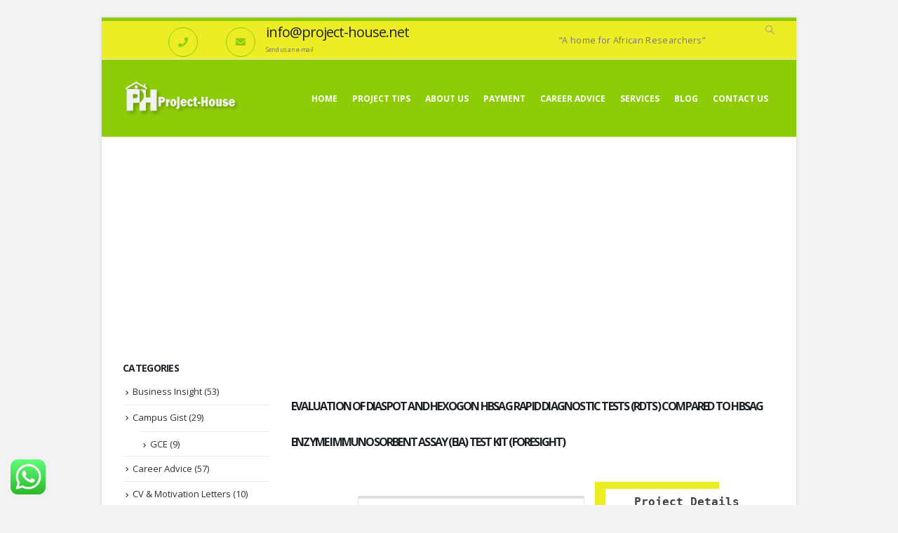

--- FILE ---
content_type: text/html; charset=UTF-8
request_url: https://project-house.net/diaspot-and-hexogon-hbsag-rapid-diagnostic-tests/
body_size: 28166
content:
	<!DOCTYPE html>
	<html  lang="en-US" prefix="og: http://ogp.me/ns# fb: http://ogp.me/ns/fb#" prefix="og: https://ogp.me/ns#">
	<head>
		<meta http-equiv="X-UA-Compatible" content="IE=edge" />
		<meta http-equiv="Content-Type" content="text/html; charset=UTF-8" />
		<meta name="viewport" content="width=device-width, initial-scale=1, minimum-scale=1" />

		<link rel="profile" href="https://gmpg.org/xfn/11" />
		<link rel="pingback" href="https://project-house.net/xmlrpc.php" />
		
<!-- Search Engine Optimization by Rank Math - https://rankmath.com/ -->
<title>Evaluation of Diaspot and Hexogon Hbsag Rapid Diagnostic Tests (Rdts) Compared to Hbsag Enzyme Immunosorbent Assay (Eia) Test Kit (Foresight).</title>
<meta name="description" content="Hepatitis B is a viral infection caused by the hepatitis B virus (HBV), an enveloped DNA virus that infects the human liver and causes hepatocellular necrosis and inflammation (Esum et al., 2019). It is transmitted through sexual intercourse, saliva exchange during kissing with an infected person, mother to child during childbirth, through the placenta and breastfeeding (Lok and McMahon 2009)."/>
<meta name="robots" content="follow, index, max-snippet:-1, max-video-preview:-1, max-image-preview:large"/>
<link rel="canonical" href="https://project-house.net/diaspot-and-hexogon-hbsag-rapid-diagnostic-tests/" />
<meta property="og:locale" content="en_US" />
<meta property="og:type" content="article" />
<meta property="og:title" content="Evaluation of Diaspot and Hexogon Hbsag Rapid Diagnostic Tests (Rdts) Compared to Hbsag Enzyme Immunosorbent Assay (Eia) Test Kit (Foresight)." />
<meta property="og:description" content="Hepatitis B is a viral infection caused by the hepatitis B virus (HBV), an enveloped DNA virus that infects the human liver and causes hepatocellular necrosis and inflammation (Esum et al., 2019). It is transmitted through sexual intercourse, saliva exchange during kissing with an infected person, mother to child during childbirth, through the placenta and breastfeeding (Lok and McMahon 2009)." />
<meta property="og:url" content="https://project-house.net/diaspot-and-hexogon-hbsag-rapid-diagnostic-tests/" />
<meta property="og:site_name" content="Project House" />
<meta property="article:publisher" content="https://web.facebook.com/Project-House-Consulting-Services-501149433756811/" />
<meta property="og:updated_time" content="2022-07-10T11:35:16+00:00" />
<meta property="article:published_time" content="2019-08-23T20:18:41+00:00" />
<meta property="article:modified_time" content="2022-07-10T11:35:16+00:00" />
<meta name="twitter:card" content="summary_large_image" />
<meta name="twitter:title" content="Evaluation of Diaspot and Hexogon Hbsag Rapid Diagnostic Tests (Rdts) Compared to Hbsag Enzyme Immunosorbent Assay (Eia) Test Kit (Foresight)." />
<meta name="twitter:description" content="Hepatitis B is a viral infection caused by the hepatitis B virus (HBV), an enveloped DNA virus that infects the human liver and causes hepatocellular necrosis and inflammation (Esum et al., 2019). It is transmitted through sexual intercourse, saliva exchange during kissing with an infected person, mother to child during childbirth, through the placenta and breastfeeding (Lok and McMahon 2009)." />
<meta name="twitter:creator" content="@admin" />
<meta name="twitter:label1" content="Time to read" />
<meta name="twitter:data1" content="34 minutes" />
<script type="application/ld+json" class="rank-math-schema">{"@context":"https://schema.org","@graph":[{"@type":"Organization","@id":"https://project-house.net/#organization","name":"Project House Consulting Services","url":"https://project-house.net","sameAs":["https://web.facebook.com/Project-House-Consulting-Services-501149433756811/"],"logo":{"@type":"ImageObject","@id":"https://project-house.net/#logo","url":"https://project-house.net/wp-content/uploads/2019/05/icon-NEW-ONEAsset-101001.png","contentUrl":"https://project-house.net/wp-content/uploads/2019/05/icon-NEW-ONEAsset-101001.png","caption":"Project House Consulting Services","inLanguage":"en-US","width":"262","height":"262"}},{"@type":"WebSite","@id":"https://project-house.net/#website","url":"https://project-house.net","name":"Project House Consulting Services","publisher":{"@id":"https://project-house.net/#organization"},"inLanguage":"en-US"},{"@type":"WebPage","@id":"https://project-house.net/diaspot-and-hexogon-hbsag-rapid-diagnostic-tests/#webpage","url":"https://project-house.net/diaspot-and-hexogon-hbsag-rapid-diagnostic-tests/","name":"Evaluation of Diaspot and Hexogon Hbsag Rapid Diagnostic Tests (Rdts) Compared to Hbsag Enzyme Immunosorbent Assay (Eia) Test Kit (Foresight).","datePublished":"2019-08-23T20:18:41+00:00","dateModified":"2022-07-10T11:35:16+00:00","isPartOf":{"@id":"https://project-house.net/#website"},"inLanguage":"en-US"},{"@type":"Person","@id":"https://project-house.net/diaspot-and-hexogon-hbsag-rapid-diagnostic-tests/#author","name":"PHCS","image":{"@type":"ImageObject","@id":"https://secure.gravatar.com/avatar/7f550ebe0b890cf92293b628915858aa?s=96&amp;d=mm&amp;r=g","url":"https://secure.gravatar.com/avatar/7f550ebe0b890cf92293b628915858aa?s=96&amp;d=mm&amp;r=g","caption":"PHCS","inLanguage":"en-US"},"sameAs":["https://project-house.net","https://twitter.com/admin"],"worksFor":{"@id":"https://project-house.net/#organization"}},{"@type":"Article","headline":"Evaluation of Diaspot and Hexogon Hbsag Rapid Diagnostic Tests (Rdts) Compared to Hbsag Enzyme Immunosorbent","datePublished":"2019-08-23T20:18:41+00:00","dateModified":"2022-07-10T11:35:16+00:00","author":{"@id":"https://project-house.net/diaspot-and-hexogon-hbsag-rapid-diagnostic-tests/#author","name":"PHCS"},"publisher":{"@id":"https://project-house.net/#organization"},"description":"Hepatitis B is a viral infection caused by the hepatitis B virus (HBV), an enveloped DNA virus that infects the human liver and causes hepatocellular necrosis and inflammation (Esum et al., 2019). It is transmitted through sexual intercourse, saliva exchange during kissing with an infected person, mother to child during childbirth, through the placenta and breastfeeding (Lok and McMahon 2009).","name":"Evaluation of Diaspot and Hexogon Hbsag Rapid Diagnostic Tests (Rdts) Compared to Hbsag Enzyme Immunosorbent","@id":"https://project-house.net/diaspot-and-hexogon-hbsag-rapid-diagnostic-tests/#richSnippet","isPartOf":{"@id":"https://project-house.net/diaspot-and-hexogon-hbsag-rapid-diagnostic-tests/#webpage"},"inLanguage":"en-US","mainEntityOfPage":{"@id":"https://project-house.net/diaspot-and-hexogon-hbsag-rapid-diagnostic-tests/#webpage"}}]}</script>
<!-- /Rank Math WordPress SEO plugin -->

<link rel="alternate" type="application/rss+xml" title="Project House &raquo; Feed" href="https://project-house.net/feed/" />
<link rel="alternate" type="application/rss+xml" title="Project House &raquo; Comments Feed" href="https://project-house.net/comments/feed/" />
		<link rel="shortcut icon" href="//project-house.net/wp-content/uploads/2019/05/phAsset-2110.png" type="image/x-icon" />
				<link rel="apple-touch-icon" href="//project-house.net/wp-content/uploads/2019/05/phAsset-2110.png" />
				<link rel="apple-touch-icon" sizes="120x120" href="//project-house.net/wp-content/uploads/2019/05/phAsset-2110.png" />
				<link rel="apple-touch-icon" sizes="76x76" href="//project-house.net/wp-content/uploads/2019/05/phAsset-2110.png" />
				<link rel="apple-touch-icon" sizes="152x152" href="//project-house.net/wp-content/uploads/2019/05/phAsset-2110.png" />
			<meta name="twitter:card" content="summary_large_image">
	<meta property="twitter:title" content="Evaluation of Diaspot and Hexogon Hbsag Rapid Diagnostic Tests (Rdts) Compared to Hbsag Enzyme Immunosorbent Assay (Eia) Test Kit (Foresight)."/>
	<meta property="og:title" content="Evaluation of Diaspot and Hexogon Hbsag Rapid Diagnostic Tests (Rdts) Compared to Hbsag Enzyme Immunosorbent Assay (Eia) Test Kit (Foresight)."/>
	<meta property="og:type" content="website"/>
	<meta property="og:url" content="https://project-house.net/diaspot-and-hexogon-hbsag-rapid-diagnostic-tests/"/>
	<meta property="og:site_name" content="Project House"/>
	<meta property="og:description" content=""/>

						<meta property="og:image" content="https://project-house.net/wp-content/uploads/2019/05/icon-NEW-ONEAsset-121003.png"/>
				<script>
window._wpemojiSettings = {"baseUrl":"https:\/\/s.w.org\/images\/core\/emoji\/14.0.0\/72x72\/","ext":".png","svgUrl":"https:\/\/s.w.org\/images\/core\/emoji\/14.0.0\/svg\/","svgExt":".svg","source":{"concatemoji":"https:\/\/project-house.net\/wp-includes\/js\/wp-emoji-release.min.js?ver=6.3.7"}};
/*! This file is auto-generated */
!function(i,n){var o,s,e;function c(e){try{var t={supportTests:e,timestamp:(new Date).valueOf()};sessionStorage.setItem(o,JSON.stringify(t))}catch(e){}}function p(e,t,n){e.clearRect(0,0,e.canvas.width,e.canvas.height),e.fillText(t,0,0);var t=new Uint32Array(e.getImageData(0,0,e.canvas.width,e.canvas.height).data),r=(e.clearRect(0,0,e.canvas.width,e.canvas.height),e.fillText(n,0,0),new Uint32Array(e.getImageData(0,0,e.canvas.width,e.canvas.height).data));return t.every(function(e,t){return e===r[t]})}function u(e,t,n){switch(t){case"flag":return n(e,"\ud83c\udff3\ufe0f\u200d\u26a7\ufe0f","\ud83c\udff3\ufe0f\u200b\u26a7\ufe0f")?!1:!n(e,"\ud83c\uddfa\ud83c\uddf3","\ud83c\uddfa\u200b\ud83c\uddf3")&&!n(e,"\ud83c\udff4\udb40\udc67\udb40\udc62\udb40\udc65\udb40\udc6e\udb40\udc67\udb40\udc7f","\ud83c\udff4\u200b\udb40\udc67\u200b\udb40\udc62\u200b\udb40\udc65\u200b\udb40\udc6e\u200b\udb40\udc67\u200b\udb40\udc7f");case"emoji":return!n(e,"\ud83e\udef1\ud83c\udffb\u200d\ud83e\udef2\ud83c\udfff","\ud83e\udef1\ud83c\udffb\u200b\ud83e\udef2\ud83c\udfff")}return!1}function f(e,t,n){var r="undefined"!=typeof WorkerGlobalScope&&self instanceof WorkerGlobalScope?new OffscreenCanvas(300,150):i.createElement("canvas"),a=r.getContext("2d",{willReadFrequently:!0}),o=(a.textBaseline="top",a.font="600 32px Arial",{});return e.forEach(function(e){o[e]=t(a,e,n)}),o}function t(e){var t=i.createElement("script");t.src=e,t.defer=!0,i.head.appendChild(t)}"undefined"!=typeof Promise&&(o="wpEmojiSettingsSupports",s=["flag","emoji"],n.supports={everything:!0,everythingExceptFlag:!0},e=new Promise(function(e){i.addEventListener("DOMContentLoaded",e,{once:!0})}),new Promise(function(t){var n=function(){try{var e=JSON.parse(sessionStorage.getItem(o));if("object"==typeof e&&"number"==typeof e.timestamp&&(new Date).valueOf()<e.timestamp+604800&&"object"==typeof e.supportTests)return e.supportTests}catch(e){}return null}();if(!n){if("undefined"!=typeof Worker&&"undefined"!=typeof OffscreenCanvas&&"undefined"!=typeof URL&&URL.createObjectURL&&"undefined"!=typeof Blob)try{var e="postMessage("+f.toString()+"("+[JSON.stringify(s),u.toString(),p.toString()].join(",")+"));",r=new Blob([e],{type:"text/javascript"}),a=new Worker(URL.createObjectURL(r),{name:"wpTestEmojiSupports"});return void(a.onmessage=function(e){c(n=e.data),a.terminate(),t(n)})}catch(e){}c(n=f(s,u,p))}t(n)}).then(function(e){for(var t in e)n.supports[t]=e[t],n.supports.everything=n.supports.everything&&n.supports[t],"flag"!==t&&(n.supports.everythingExceptFlag=n.supports.everythingExceptFlag&&n.supports[t]);n.supports.everythingExceptFlag=n.supports.everythingExceptFlag&&!n.supports.flag,n.DOMReady=!1,n.readyCallback=function(){n.DOMReady=!0}}).then(function(){return e}).then(function(){var e;n.supports.everything||(n.readyCallback(),(e=n.source||{}).concatemoji?t(e.concatemoji):e.wpemoji&&e.twemoji&&(t(e.twemoji),t(e.wpemoji)))}))}((window,document),window._wpemojiSettings);
</script>
<style>
img.wp-smiley,
img.emoji {
	display: inline !important;
	border: none !important;
	box-shadow: none !important;
	height: 1em !important;
	width: 1em !important;
	margin: 0 0.07em !important;
	vertical-align: -0.1em !important;
	background: none !important;
	padding: 0 !important;
}
</style>
	<link rel='stylesheet' id='ht_ctc_main_css-css' href='https://project-house.net/wp-content/plugins/click-to-chat-for-whatsapp/new/inc/assets/css/main.css?ver=4.6' media='all' />
<link rel='stylesheet' id='wp-block-library-css' href='https://project-house.net/wp-includes/css/dist/block-library/style.min.css?ver=6.3.7' media='all' />
<style id='wp-block-library-theme-inline-css'>
.wp-block-audio figcaption{color:#555;font-size:13px;text-align:center}.is-dark-theme .wp-block-audio figcaption{color:hsla(0,0%,100%,.65)}.wp-block-audio{margin:0 0 1em}.wp-block-code{border:1px solid #ccc;border-radius:4px;font-family:Menlo,Consolas,monaco,monospace;padding:.8em 1em}.wp-block-embed figcaption{color:#555;font-size:13px;text-align:center}.is-dark-theme .wp-block-embed figcaption{color:hsla(0,0%,100%,.65)}.wp-block-embed{margin:0 0 1em}.blocks-gallery-caption{color:#555;font-size:13px;text-align:center}.is-dark-theme .blocks-gallery-caption{color:hsla(0,0%,100%,.65)}.wp-block-image figcaption{color:#555;font-size:13px;text-align:center}.is-dark-theme .wp-block-image figcaption{color:hsla(0,0%,100%,.65)}.wp-block-image{margin:0 0 1em}.wp-block-pullquote{border-bottom:4px solid;border-top:4px solid;color:currentColor;margin-bottom:1.75em}.wp-block-pullquote cite,.wp-block-pullquote footer,.wp-block-pullquote__citation{color:currentColor;font-size:.8125em;font-style:normal;text-transform:uppercase}.wp-block-quote{border-left:.25em solid;margin:0 0 1.75em;padding-left:1em}.wp-block-quote cite,.wp-block-quote footer{color:currentColor;font-size:.8125em;font-style:normal;position:relative}.wp-block-quote.has-text-align-right{border-left:none;border-right:.25em solid;padding-left:0;padding-right:1em}.wp-block-quote.has-text-align-center{border:none;padding-left:0}.wp-block-quote.is-large,.wp-block-quote.is-style-large,.wp-block-quote.is-style-plain{border:none}.wp-block-search .wp-block-search__label{font-weight:700}.wp-block-search__button{border:1px solid #ccc;padding:.375em .625em}:where(.wp-block-group.has-background){padding:1.25em 2.375em}.wp-block-separator.has-css-opacity{opacity:.4}.wp-block-separator{border:none;border-bottom:2px solid;margin-left:auto;margin-right:auto}.wp-block-separator.has-alpha-channel-opacity{opacity:1}.wp-block-separator:not(.is-style-wide):not(.is-style-dots){width:100px}.wp-block-separator.has-background:not(.is-style-dots){border-bottom:none;height:1px}.wp-block-separator.has-background:not(.is-style-wide):not(.is-style-dots){height:2px}.wp-block-table{margin:0 0 1em}.wp-block-table td,.wp-block-table th{word-break:normal}.wp-block-table figcaption{color:#555;font-size:13px;text-align:center}.is-dark-theme .wp-block-table figcaption{color:hsla(0,0%,100%,.65)}.wp-block-video figcaption{color:#555;font-size:13px;text-align:center}.is-dark-theme .wp-block-video figcaption{color:hsla(0,0%,100%,.65)}.wp-block-video{margin:0 0 1em}.wp-block-template-part.has-background{margin-bottom:0;margin-top:0;padding:1.25em 2.375em}
</style>
<style id='rank-math-toc-block-style-inline-css'>
.wp-block-rank-math-toc-block nav ol{counter-reset:item}.wp-block-rank-math-toc-block nav ol li{display:block}.wp-block-rank-math-toc-block nav ol li:before{content:counters(item, ".") ". ";counter-increment:item}

</style>
<style id='classic-theme-styles-inline-css'>
/*! This file is auto-generated */
.wp-block-button__link{color:#fff;background-color:#32373c;border-radius:9999px;box-shadow:none;text-decoration:none;padding:calc(.667em + 2px) calc(1.333em + 2px);font-size:1.125em}.wp-block-file__button{background:#32373c;color:#fff;text-decoration:none}
</style>
<style id='global-styles-inline-css'>
body{--wp--preset--color--black: #000000;--wp--preset--color--cyan-bluish-gray: #abb8c3;--wp--preset--color--white: #ffffff;--wp--preset--color--pale-pink: #f78da7;--wp--preset--color--vivid-red: #cf2e2e;--wp--preset--color--luminous-vivid-orange: #ff6900;--wp--preset--color--luminous-vivid-amber: #fcb900;--wp--preset--color--light-green-cyan: #7bdcb5;--wp--preset--color--vivid-green-cyan: #00d084;--wp--preset--color--pale-cyan-blue: #8ed1fc;--wp--preset--color--vivid-cyan-blue: #0693e3;--wp--preset--color--vivid-purple: #9b51e0;--wp--preset--color--primary: #8ecc0a;--wp--preset--color--secondary: #eded25;--wp--preset--color--tertiary: #eded25;--wp--preset--color--quaternary: #383f48;--wp--preset--color--dark: #212529;--wp--preset--color--light: #ffffff;--wp--preset--gradient--vivid-cyan-blue-to-vivid-purple: linear-gradient(135deg,rgba(6,147,227,1) 0%,rgb(155,81,224) 100%);--wp--preset--gradient--light-green-cyan-to-vivid-green-cyan: linear-gradient(135deg,rgb(122,220,180) 0%,rgb(0,208,130) 100%);--wp--preset--gradient--luminous-vivid-amber-to-luminous-vivid-orange: linear-gradient(135deg,rgba(252,185,0,1) 0%,rgba(255,105,0,1) 100%);--wp--preset--gradient--luminous-vivid-orange-to-vivid-red: linear-gradient(135deg,rgba(255,105,0,1) 0%,rgb(207,46,46) 100%);--wp--preset--gradient--very-light-gray-to-cyan-bluish-gray: linear-gradient(135deg,rgb(238,238,238) 0%,rgb(169,184,195) 100%);--wp--preset--gradient--cool-to-warm-spectrum: linear-gradient(135deg,rgb(74,234,220) 0%,rgb(151,120,209) 20%,rgb(207,42,186) 40%,rgb(238,44,130) 60%,rgb(251,105,98) 80%,rgb(254,248,76) 100%);--wp--preset--gradient--blush-light-purple: linear-gradient(135deg,rgb(255,206,236) 0%,rgb(152,150,240) 100%);--wp--preset--gradient--blush-bordeaux: linear-gradient(135deg,rgb(254,205,165) 0%,rgb(254,45,45) 50%,rgb(107,0,62) 100%);--wp--preset--gradient--luminous-dusk: linear-gradient(135deg,rgb(255,203,112) 0%,rgb(199,81,192) 50%,rgb(65,88,208) 100%);--wp--preset--gradient--pale-ocean: linear-gradient(135deg,rgb(255,245,203) 0%,rgb(182,227,212) 50%,rgb(51,167,181) 100%);--wp--preset--gradient--electric-grass: linear-gradient(135deg,rgb(202,248,128) 0%,rgb(113,206,126) 100%);--wp--preset--gradient--midnight: linear-gradient(135deg,rgb(2,3,129) 0%,rgb(40,116,252) 100%);--wp--preset--font-size--small: 13px;--wp--preset--font-size--medium: 20px;--wp--preset--font-size--large: 36px;--wp--preset--font-size--x-large: 42px;--wp--preset--spacing--20: 0.44rem;--wp--preset--spacing--30: 0.67rem;--wp--preset--spacing--40: 1rem;--wp--preset--spacing--50: 1.5rem;--wp--preset--spacing--60: 2.25rem;--wp--preset--spacing--70: 3.38rem;--wp--preset--spacing--80: 5.06rem;--wp--preset--shadow--natural: 6px 6px 9px rgba(0, 0, 0, 0.2);--wp--preset--shadow--deep: 12px 12px 50px rgba(0, 0, 0, 0.4);--wp--preset--shadow--sharp: 6px 6px 0px rgba(0, 0, 0, 0.2);--wp--preset--shadow--outlined: 6px 6px 0px -3px rgba(255, 255, 255, 1), 6px 6px rgba(0, 0, 0, 1);--wp--preset--shadow--crisp: 6px 6px 0px rgba(0, 0, 0, 1);}:where(.is-layout-flex){gap: 0.5em;}:where(.is-layout-grid){gap: 0.5em;}body .is-layout-flow > .alignleft{float: left;margin-inline-start: 0;margin-inline-end: 2em;}body .is-layout-flow > .alignright{float: right;margin-inline-start: 2em;margin-inline-end: 0;}body .is-layout-flow > .aligncenter{margin-left: auto !important;margin-right: auto !important;}body .is-layout-constrained > .alignleft{float: left;margin-inline-start: 0;margin-inline-end: 2em;}body .is-layout-constrained > .alignright{float: right;margin-inline-start: 2em;margin-inline-end: 0;}body .is-layout-constrained > .aligncenter{margin-left: auto !important;margin-right: auto !important;}body .is-layout-constrained > :where(:not(.alignleft):not(.alignright):not(.alignfull)){max-width: var(--wp--style--global--content-size);margin-left: auto !important;margin-right: auto !important;}body .is-layout-constrained > .alignwide{max-width: var(--wp--style--global--wide-size);}body .is-layout-flex{display: flex;}body .is-layout-flex{flex-wrap: wrap;align-items: center;}body .is-layout-flex > *{margin: 0;}body .is-layout-grid{display: grid;}body .is-layout-grid > *{margin: 0;}:where(.wp-block-columns.is-layout-flex){gap: 2em;}:where(.wp-block-columns.is-layout-grid){gap: 2em;}:where(.wp-block-post-template.is-layout-flex){gap: 1.25em;}:where(.wp-block-post-template.is-layout-grid){gap: 1.25em;}.has-black-color{color: var(--wp--preset--color--black) !important;}.has-cyan-bluish-gray-color{color: var(--wp--preset--color--cyan-bluish-gray) !important;}.has-white-color{color: var(--wp--preset--color--white) !important;}.has-pale-pink-color{color: var(--wp--preset--color--pale-pink) !important;}.has-vivid-red-color{color: var(--wp--preset--color--vivid-red) !important;}.has-luminous-vivid-orange-color{color: var(--wp--preset--color--luminous-vivid-orange) !important;}.has-luminous-vivid-amber-color{color: var(--wp--preset--color--luminous-vivid-amber) !important;}.has-light-green-cyan-color{color: var(--wp--preset--color--light-green-cyan) !important;}.has-vivid-green-cyan-color{color: var(--wp--preset--color--vivid-green-cyan) !important;}.has-pale-cyan-blue-color{color: var(--wp--preset--color--pale-cyan-blue) !important;}.has-vivid-cyan-blue-color{color: var(--wp--preset--color--vivid-cyan-blue) !important;}.has-vivid-purple-color{color: var(--wp--preset--color--vivid-purple) !important;}.has-black-background-color{background-color: var(--wp--preset--color--black) !important;}.has-cyan-bluish-gray-background-color{background-color: var(--wp--preset--color--cyan-bluish-gray) !important;}.has-white-background-color{background-color: var(--wp--preset--color--white) !important;}.has-pale-pink-background-color{background-color: var(--wp--preset--color--pale-pink) !important;}.has-vivid-red-background-color{background-color: var(--wp--preset--color--vivid-red) !important;}.has-luminous-vivid-orange-background-color{background-color: var(--wp--preset--color--luminous-vivid-orange) !important;}.has-luminous-vivid-amber-background-color{background-color: var(--wp--preset--color--luminous-vivid-amber) !important;}.has-light-green-cyan-background-color{background-color: var(--wp--preset--color--light-green-cyan) !important;}.has-vivid-green-cyan-background-color{background-color: var(--wp--preset--color--vivid-green-cyan) !important;}.has-pale-cyan-blue-background-color{background-color: var(--wp--preset--color--pale-cyan-blue) !important;}.has-vivid-cyan-blue-background-color{background-color: var(--wp--preset--color--vivid-cyan-blue) !important;}.has-vivid-purple-background-color{background-color: var(--wp--preset--color--vivid-purple) !important;}.has-black-border-color{border-color: var(--wp--preset--color--black) !important;}.has-cyan-bluish-gray-border-color{border-color: var(--wp--preset--color--cyan-bluish-gray) !important;}.has-white-border-color{border-color: var(--wp--preset--color--white) !important;}.has-pale-pink-border-color{border-color: var(--wp--preset--color--pale-pink) !important;}.has-vivid-red-border-color{border-color: var(--wp--preset--color--vivid-red) !important;}.has-luminous-vivid-orange-border-color{border-color: var(--wp--preset--color--luminous-vivid-orange) !important;}.has-luminous-vivid-amber-border-color{border-color: var(--wp--preset--color--luminous-vivid-amber) !important;}.has-light-green-cyan-border-color{border-color: var(--wp--preset--color--light-green-cyan) !important;}.has-vivid-green-cyan-border-color{border-color: var(--wp--preset--color--vivid-green-cyan) !important;}.has-pale-cyan-blue-border-color{border-color: var(--wp--preset--color--pale-cyan-blue) !important;}.has-vivid-cyan-blue-border-color{border-color: var(--wp--preset--color--vivid-cyan-blue) !important;}.has-vivid-purple-border-color{border-color: var(--wp--preset--color--vivid-purple) !important;}.has-vivid-cyan-blue-to-vivid-purple-gradient-background{background: var(--wp--preset--gradient--vivid-cyan-blue-to-vivid-purple) !important;}.has-light-green-cyan-to-vivid-green-cyan-gradient-background{background: var(--wp--preset--gradient--light-green-cyan-to-vivid-green-cyan) !important;}.has-luminous-vivid-amber-to-luminous-vivid-orange-gradient-background{background: var(--wp--preset--gradient--luminous-vivid-amber-to-luminous-vivid-orange) !important;}.has-luminous-vivid-orange-to-vivid-red-gradient-background{background: var(--wp--preset--gradient--luminous-vivid-orange-to-vivid-red) !important;}.has-very-light-gray-to-cyan-bluish-gray-gradient-background{background: var(--wp--preset--gradient--very-light-gray-to-cyan-bluish-gray) !important;}.has-cool-to-warm-spectrum-gradient-background{background: var(--wp--preset--gradient--cool-to-warm-spectrum) !important;}.has-blush-light-purple-gradient-background{background: var(--wp--preset--gradient--blush-light-purple) !important;}.has-blush-bordeaux-gradient-background{background: var(--wp--preset--gradient--blush-bordeaux) !important;}.has-luminous-dusk-gradient-background{background: var(--wp--preset--gradient--luminous-dusk) !important;}.has-pale-ocean-gradient-background{background: var(--wp--preset--gradient--pale-ocean) !important;}.has-electric-grass-gradient-background{background: var(--wp--preset--gradient--electric-grass) !important;}.has-midnight-gradient-background{background: var(--wp--preset--gradient--midnight) !important;}.has-small-font-size{font-size: var(--wp--preset--font-size--small) !important;}.has-medium-font-size{font-size: var(--wp--preset--font-size--medium) !important;}.has-large-font-size{font-size: var(--wp--preset--font-size--large) !important;}.has-x-large-font-size{font-size: var(--wp--preset--font-size--x-large) !important;}
.wp-block-navigation a:where(:not(.wp-element-button)){color: inherit;}
:where(.wp-block-post-template.is-layout-flex){gap: 1.25em;}:where(.wp-block-post-template.is-layout-grid){gap: 1.25em;}
:where(.wp-block-columns.is-layout-flex){gap: 2em;}:where(.wp-block-columns.is-layout-grid){gap: 2em;}
.wp-block-pullquote{font-size: 1.5em;line-height: 1.6;}
</style>
<link rel='stylesheet' id='contact-form-7-css' href='https://project-house.net/wp-content/plugins/contact-form-7/includes/css/styles.css?ver=5.9.8' media='all' />
<link rel='stylesheet' id='dashicons-css' href='https://project-house.net/wp-includes/css/dashicons.min.css?ver=6.3.7' media='all' />
<link rel='stylesheet' id='tablepress-default-css' href='https://project-house.net/wp-content/tablepress-combined.min.css?ver=16' media='all' />
<link rel='stylesheet' id='rich-reviews-css' href='https://project-house.net/wp-content/plugins/rich-reviews/css/rich-reviews.css?ver=6.3.7' media='all' />
<link rel='stylesheet' id='porto-css-vars-css' href='https://project-house.net/wp-content/uploads/porto_styles/theme_css_vars.css?ver=6.11.1' media='all' />
<link rel='stylesheet' id='js_composer_front-css' href='https://project-house.net/wp-content/plugins/js_composer/assets/css/js_composer.min.css?ver=7.1' media='all' />
<link rel='stylesheet' id='bootstrap-css' href='https://project-house.net/wp-content/uploads/porto_styles/bootstrap.css?ver=6.11.1' media='all' />
<link rel='stylesheet' id='porto-plugins-css' href='https://project-house.net/wp-content/themes/porto/css/plugins_optimized.css?ver=6.11.1' media='all' />
<link rel='stylesheet' id='porto-theme-css' href='https://project-house.net/wp-content/themes/porto/css/theme.css?ver=6.11.1' media='all' />
<link rel='stylesheet' id='porto-shortcodes-css' href='https://project-house.net/wp-content/uploads/porto_styles/shortcodes.css?ver=6.11.1' media='all' />
<link rel='stylesheet' id='porto-theme-wpb-css' href='https://project-house.net/wp-content/themes/porto/css/theme_wpb.css?ver=6.11.1' media='all' />
<link rel='stylesheet' id='porto-dynamic-style-css' href='https://project-house.net/wp-content/uploads/porto_styles/dynamic_style.css?ver=6.11.1' media='all' />
<link rel='stylesheet' id='porto-type-builder-css' href='https://project-house.net/wp-content/plugins/porto-functionality/builders/assets/type-builder.css?ver=2.11.1' media='all' />
<link rel='stylesheet' id='porto-style-css' href='https://project-house.net/wp-content/themes/porto/style.css?ver=6.11.1' media='all' />
<style id='porto-style-inline-css'>
.vc_custom_1559056918371{padding-top: 35px !important;}.vc_custom_1559057059376{padding-right: 110px !important;padding-left: 110px !important;}.vc_custom_1559216482711{margin-top: 10px !important;margin-right: 0px !important;margin-left: 0px !important;padding-right: 110px !important;padding-left: 110px !important;background-color: #f1f1f1 !important;}.vc_custom_1559799195891{background-color: #f1f1f1 !important;}.vc_custom_1559059605563{padding-top: 10px !important;background-color: #eded25 !important;}.vc_custom_1559253301345{margin-top: -25px !important;margin-bottom: -30px !important;}.vc_custom_1559799865089{margin-bottom: 15px !important;}.vc_custom_1559800878439{padding-top: 10px !important;background-color: #eded25 !important;}.vc_custom_1559253301345{margin-top: -25px !important;margin-bottom: -30px !important;}.vc_custom_1559800508894{background-color: #f1f1f1 !important;}
.side-header-narrow-bar-logo{max-width:170px}@media (min-width:992px){}.page-top .sort-source{position:static;text-align:center;margin-top:5px;border-width:0}.page-top{padding-top:20px;padding-bottom:20px}.page-top .page-title{padding-bottom:0}@media (max-width:991px){.page-top .page-sub-title{margin-bottom:5px;margin-top:0}.page-top .breadcrumbs-wrap{margin-bottom:5px}}@media (min-width:992px){.page-top .page-title{min-height:0;line-height:1.25}.page-top .page-sub-title{line-height:1.6}}@media (min-width:992px){.page-top .breadcrumb{-webkit-justify-content:flex-end;-ms-flex-pack:end;justify-content:flex-end}}@media (min-width:1500px){.left-sidebar.col-lg-3,.right-sidebar.col-lg-3{width:20%}.main-content.col-lg-9{width:80%}.main-content.col-lg-6{width:60%}}.main-menu-wrap .logo{display:none}#header .feature-box .feature-box-icon{min-width:3em;min-height:3em;padding:0;font-size:14px}#footer .footer-bottom{padding-top:0}#footer .footer-main > .container{padding-bottom:0}#header .welcome-msg{display:block}#footer h4{font-size:1.8em;font-weight:200}
</style>
<script src='https://project-house.net/wp-includes/js/jquery/jquery.min.js?ver=3.7.0' id='jquery-core-js'></script>
<script src='https://project-house.net/wp-includes/js/jquery/jquery-migrate.min.js?ver=3.4.1' id='jquery-migrate-js'></script>
<script id='rich-reviews-js-extra'>
var php_vars = {"excerpt_length":"150","maybe_some_other_stuff":"Probably Not"};
var translation = {"read_more":"Read More","less":"Less"};
</script>
<script src='https://project-house.net/wp-content/plugins/rich-reviews/js/rich-reviews.js?ver=6.3.7' id='rich-reviews-js'></script>
<script></script><link rel="https://api.w.org/" href="https://project-house.net/wp-json/" /><link rel="alternate" type="application/json" href="https://project-house.net/wp-json/wp/v2/pages/2222" /><link rel="EditURI" type="application/rsd+xml" title="RSD" href="https://project-house.net/xmlrpc.php?rsd" />
<meta name="generator" content="WordPress 6.3.7" />
<link rel='shortlink' href='https://project-house.net/?p=2222' />
<link rel="alternate" type="application/json+oembed" href="https://project-house.net/wp-json/oembed/1.0/embed?url=https%3A%2F%2Fproject-house.net%2Fdiaspot-and-hexogon-hbsag-rapid-diagnostic-tests%2F" />
<link rel="alternate" type="text/xml+oembed" href="https://project-house.net/wp-json/oembed/1.0/embed?url=https%3A%2F%2Fproject-house.net%2Fdiaspot-and-hexogon-hbsag-rapid-diagnostic-tests%2F&#038;format=xml" />
		<script type="text/javascript">
		WebFontConfig = {
			google: { families: [ 'Open+Sans:300,400,500,600,700,800','Shadows+Into+Light:400,700','Playfair+Display:400,700' ] }
		};
		(function(d) {
			var wf = d.createElement('script'), s = d.scripts[d.scripts.length - 1];
			wf.src = 'https://project-house.net/wp-content/themes/porto/js/libs/webfont.js';
			wf.async = true;
			s.parentNode.insertBefore(wf, s);
		})(document);</script>
		<link rel="preconnect" href="//code.tidio.co"><meta name="generator" content="Powered by WPBakery Page Builder - drag and drop page builder for WordPress."/>
<meta name="generator" content="Powered by Slider Revolution 6.6.14 - responsive, Mobile-Friendly Slider Plugin for WordPress with comfortable drag and drop interface." />
<link rel="icon" href="https://project-house.net/wp-content/uploads/2019/05/cropped-phAsset-2110-32x32.png" sizes="32x32" />
<link rel="icon" href="https://project-house.net/wp-content/uploads/2019/05/cropped-phAsset-2110-192x192.png" sizes="192x192" />
<link rel="apple-touch-icon" href="https://project-house.net/wp-content/uploads/2019/05/cropped-phAsset-2110-180x180.png" />
<meta name="msapplication-TileImage" content="https://project-house.net/wp-content/uploads/2019/05/cropped-phAsset-2110-270x270.png" />
<script>function setREVStartSize(e){
			//window.requestAnimationFrame(function() {
				window.RSIW = window.RSIW===undefined ? window.innerWidth : window.RSIW;
				window.RSIH = window.RSIH===undefined ? window.innerHeight : window.RSIH;
				try {
					var pw = document.getElementById(e.c).parentNode.offsetWidth,
						newh;
					pw = pw===0 || isNaN(pw) || (e.l=="fullwidth" || e.layout=="fullwidth") ? window.RSIW : pw;
					e.tabw = e.tabw===undefined ? 0 : parseInt(e.tabw);
					e.thumbw = e.thumbw===undefined ? 0 : parseInt(e.thumbw);
					e.tabh = e.tabh===undefined ? 0 : parseInt(e.tabh);
					e.thumbh = e.thumbh===undefined ? 0 : parseInt(e.thumbh);
					e.tabhide = e.tabhide===undefined ? 0 : parseInt(e.tabhide);
					e.thumbhide = e.thumbhide===undefined ? 0 : parseInt(e.thumbhide);
					e.mh = e.mh===undefined || e.mh=="" || e.mh==="auto" ? 0 : parseInt(e.mh,0);
					if(e.layout==="fullscreen" || e.l==="fullscreen")
						newh = Math.max(e.mh,window.RSIH);
					else{
						e.gw = Array.isArray(e.gw) ? e.gw : [e.gw];
						for (var i in e.rl) if (e.gw[i]===undefined || e.gw[i]===0) e.gw[i] = e.gw[i-1];
						e.gh = e.el===undefined || e.el==="" || (Array.isArray(e.el) && e.el.length==0)? e.gh : e.el;
						e.gh = Array.isArray(e.gh) ? e.gh : [e.gh];
						for (var i in e.rl) if (e.gh[i]===undefined || e.gh[i]===0) e.gh[i] = e.gh[i-1];
											
						var nl = new Array(e.rl.length),
							ix = 0,
							sl;
						e.tabw = e.tabhide>=pw ? 0 : e.tabw;
						e.thumbw = e.thumbhide>=pw ? 0 : e.thumbw;
						e.tabh = e.tabhide>=pw ? 0 : e.tabh;
						e.thumbh = e.thumbhide>=pw ? 0 : e.thumbh;
						for (var i in e.rl) nl[i] = e.rl[i]<window.RSIW ? 0 : e.rl[i];
						sl = nl[0];
						for (var i in nl) if (sl>nl[i] && nl[i]>0) { sl = nl[i]; ix=i;}
						var m = pw>(e.gw[ix]+e.tabw+e.thumbw) ? 1 : (pw-(e.tabw+e.thumbw)) / (e.gw[ix]);
						newh =  (e.gh[ix] * m) + (e.tabh + e.thumbh);
					}
					var el = document.getElementById(e.c);
					if (el!==null && el) el.style.height = newh+"px";
					el = document.getElementById(e.c+"_wrapper");
					if (el!==null && el) {
						el.style.height = newh+"px";
						el.style.display = "block";
					}
				} catch(e){
					console.log("Failure at Presize of Slider:" + e)
				}
			//});
		  };</script>
<noscript><style> .wpb_animate_when_almost_visible { opacity: 1; }</style></noscript>	</head>
	<body class="page-template-default page page-id-2222 wp-embed-responsive boxed blog-1 wpb-js-composer js-comp-ver-7.1 vc_responsive">
	
	<div class="page-wrapper"><!-- page wrapper -->
		
											<!-- header wrapper -->
				<div class="header-wrapper">
										<header id="header" class="header-corporate header-15">
			<div class="header-top">
			<div class="container">
				<div class="header-left">
										<div class="block-inline"><div class="header-contact"><ul class="header-extra-info d-none d-sm-block">
	<li>
		<div class="feature-box feature-box-style-3">
			<div class="feature-box-icon">
				<i class="fa fa-phone text-color-primary"></i>
			</div>
			<div class="feature-box-info">
				<h4 class="m-b-none text-color-dark"></h4>
				<p><small></small></p>
			</div>
		</div>
	</li>
	<li>
		<div class="feature-box feature-box-style-3">
			<div class="feature-box-icon">
				<i class="fa fa-envelope text-color-primary"></i>
			</div>
			<div class="feature-box-info">
				<h4 class="m-b-none text-color-dark">info@project-house.net</h4>
				<p><small>Send us an e-mail</small></p>
			</div>
		</div>
	</li>
</ul></div></div>				</div>
				<div class="header-right">
					<span class="welcome-msg"><p class="pull-left">
	“A home for African Researchers”
        </p>
<p class="pull-right">
	<i class="fa fa-map-marker"></i> 
</p></span>					<div class="searchform-popup search-popup simple-search-layout"><a  class="search-toggle" aria-label="Search Toggle" href="#"><i class="porto-icon-magnifier"></i><span class="search-text">Search</span></a>	<form action="https://project-house.net/" method="get"
		class="searchform search-layout-simple">
		<div class="searchform-fields">
			<span class="text"><input name="s" type="text" value="" placeholder="Search&hellip;" autocomplete="off" /></span>
						<span class="button-wrap">
				<button class="btn btn-special" title="Search" type="submit">
					<i class="porto-icon-magnifier"></i>
				</button>
									
			</span>
		</div>
				<div class="live-search-list"></div>
			</form>
	</div>				</div>
			</div>
		</div>
	
	<div class="header-main">
		<div class="container">
			<div class="header-left">
			
	<div class="logo">
	<a href="https://project-house.net/" title="Project House - Academic research projects"  rel="home">
		<img class="img-responsive sticky-logo sticky-retina-logo" src="//project-house.net/wp-content/uploads/2019/05/icon-NEW-ONEAsset-101001.png" alt="Project House" /><img class="img-responsive standard-logo retina-logo" width="228" height="75" src="//project-house.net/wp-content/uploads/2019/05/icon-NEW-ONEAsset-121003.png" alt="Project House" />	</a>
	</div>
				</div>

			<div class="header-right">
				<div class="searchform-popup search-popup simple-search-layout"><a  class="search-toggle" aria-label="Search Toggle" href="#"><i class="porto-icon-magnifier"></i><span class="search-text">Search</span></a>	<form action="https://project-house.net/" method="get"
		class="searchform search-layout-simple">
		<div class="searchform-fields">
			<span class="text"><input name="s" type="text" value="" placeholder="Search&hellip;" autocomplete="off" /></span>
						<span class="button-wrap">
				<button class="btn btn-special" title="Search" type="submit">
					<i class="porto-icon-magnifier"></i>
				</button>
									
			</span>
		</div>
				<div class="live-search-list"></div>
			</form>
	</div>				<div id="main-menu"
				 class="show-header-top"				>
					<ul id="menu-main-menu" class="main-menu mega-menu show-arrow"><li id="nav-menu-item-640" class="menu-item menu-item-type-post_type menu-item-object-page menu-item-home narrow"><a href="https://project-house.net/">HOME</a></li>
<li id="nav-menu-item-6103" class="menu-item menu-item-type-post_type menu-item-object-page narrow"><a href="https://project-house.net/https-project-house-net-category-project-tips/">PROJECT TIPS</a></li>
<li id="nav-menu-item-596" class="menu-item menu-item-type-post_type menu-item-object-page narrow"><a href="https://project-house.net/about-us/">About Us</a></li>
<li id="nav-menu-item-637" class="menu-item menu-item-type-post_type menu-item-object-page narrow"><a href="https://project-house.net/payment/">PAYMENT</a></li>
<li id="nav-menu-item-999" class="menu-item menu-item-type-post_type menu-item-object-page narrow"><a href="https://project-house.net/https-project-house-net-category-career-advice/">CAREER ADVICE</a></li>
<li id="nav-menu-item-600" class="menu-item menu-item-type-post_type menu-item-object-page narrow"><a href="https://project-house.net/our-service/">Services</a></li>
<li id="nav-menu-item-574" class="menu-item menu-item-type-post_type menu-item-object-page narrow"><a href="https://project-house.net/blog/">Blog</a></li>
<li id="nav-menu-item-602" class="menu-item menu-item-type-post_type menu-item-object-page narrow"><a href="https://project-house.net/contact-us/">Contact Us</a></li>
</ul>				</div>
				
								<a class="mobile-toggle" href="#" aria-label="Mobile Menu"><i class="fas fa-bars"></i></a>			</div>
		</div>
			</div>
</header>

									</div>
				<!-- end header wrapper -->
			
			
			
		<div id="main" class="column2 column2-left-sidebar wide clearfix no-breadcrumbs"><!-- main -->

			<div class="container">
			<div class="row main-content-wrap">

			<!-- main content -->
			<div class="main-content col-lg-9">

			
	<div id="content" role="main">
				
			<article class="post-2222 page type-page status-publish hentry">
				
				<h2 class="entry-title" style="display: none;">Evaluation of Diaspot and Hexogon Hbsag Rapid Diagnostic Tests (Rdts) Compared to Hbsag Enzyme Immunosorbent Assay (Eia) Test Kit (Foresight).</h2><span class="vcard" style="display: none;"><span class="fn"><a href="https://project-house.net/author/thompson/" title="Posts by PHCS" rel="author">PHCS</a></span></span><span class="updated" style="display:none">2022-07-10T11:35:16+00:00</span>
				<div class="page-content">
					<div class="wpb-content-wrapper"><div class="vc_row wpb_row row top-row vc_custom_1559056918371"><div class="vc_column_container col-md-12 d-lg-block d-none"><div class="wpb_wrapper vc_column-inner">
	<div class="wpb_text_column wpb_content_element " >
		<div class="wpb_wrapper">
			<h1><span style="font-size: 16px;"><strong>EVALUATION OF DIASPOT AND HEXOGON HBSAG RAPID DIAGNOSTIC TESTS (RDTS) COMPARED TO HBSAG ENZYME IMMUNOSORBENT ASSAY (EIA) TEST KIT (FORESIGHT)</strong></span></h1>

		</div>
	</div>
</div></div></div><div class="vc_row wpb_row row top-row vc_custom_1559057059376"><div class="vc_column_container col-md-8 d-lg-block d-none"><div class="wpb_wrapper vc_column-inner">
	<div class="wpb_text_column wpb_content_element " >
		<div class="wpb_wrapper">
			<div class="porto-content-box featured-boxes wpb_content_element "><div class="featured-box  align-justify" style=""><div class="box-content" style=""></p>
<p style="text-align: center;"><strong>CHAPTER ONE</strong></p>
<p style="text-align: center;"><strong>INTRODUCTION</strong></p>
<p><strong>1.1 Introduction</strong></p>
<p>Hepatitis B is a viral infection caused by the hepatitis B virus (HBV), an enveloped DNA virus that infects the human liver and causes hepatocellular necrosis and inflammation (Esum et al., 2019). It is transmitted through sexual intercourse, saliva exchange during kissing with an infected person, mother to child during childbirth, through the placenta and breastfeeding (Lok and McMahon 2009). HBV is a global health problem resulting to a remarkable human morbidity and mortality, predominantly through the consequences of chronic infection. As a result, HBV infection was ranked 15th among all causes of human mortality (Lozano et al., 2012). In 2010, 786,000 deaths were attributed to HBV, the vast majority (341,000 deaths) being attributable to liver cancer, 132,200 caused by acute hepatitis B and 312,000 deaths by cirrhosis (Lozano et al. 2012). It was estimated to cause about 2 billion infections with 257 million chronic case of the disease. The African and Western Pacific regions accounted for 68% of those infected and 2.7 million cases are co-infected with HIV (WHO, 2017). Most of the people currently living with HBV infection are persons born before hepatitis B vaccine was widely available and used in infancy. About 350 million people believed to be at risk of developing complications of chronic hepatitis such as cirrhosis and primary hepatocellular carcinoma (HCC) (Ul-Haq et al, 2013). In Africa and Asia, the prevalence of HBV is &gt; 8% and 2 billion people have markers of current or past infection with HBV (Leung, 2009). Approximately 65 million of all chronically infected individuals live in Africa (Kramvis and Kew, 2007).</p>
<p>In Cameroon, the prevalence of HBV ranges from 6-16% (Noubiap et al., 2015). Recent studies report the prevalence of HBV to be as high as 10.1% and 12% among blood donors in hospital blood banks in Cameroon (Noubiap et al., 2013). Esum et al., 2019 reported 5.7% and 7.5% in the Limbe health district and Muyuka health district respectively.</p>
<p>Also Frambo et al., (2014) reported a 9.7% prevalence of HBsAg among pregnant women in the Buea health district. Globally HBV is a potential life-threatening cause of liver diseases resulting to killing of infected liver cells (Doo and Ghany, 2010). This infection can either be acute or chronic and may range from asymptomatic infection or mild disease to severe or rarely fulminant hepatitis. Acute hepatitis B infection is usually a self-limiting disease marked by acute inflammation and hepatocellular necrosis, with a case fatality rate of 0.5-1% (Lavanchy, 2004). Chronic hepatitis B infection encompasses a spectrum of disease and is defined as persistent HBV infection. It implies, the presence of detectable hepatitis B surface antigen (HBsAg) in the blood or serum for longer than six months, with or without associated active viral replication and evidence of hepatocellular injury and inflammation (WHO, 2017). Chronicity is common following acute infection in neonates and young children under the age of 5 years but rarely occurs when infection is acquired in adulthood (McMahon, 2005). Several rapid diagnostic tests (RDTs) or immunoassays have been developed for the detection of HBsAg. Rapid tests developed for screening include solid-phase assays, flow-through, agglutination and lateral-flow.</p>
<p>Most of these test, are immunochromatographic assays. Immunoassays use different methods for detection of HBsAg using polyclonal or monoclonal anti-HBs antibodies.</p>
<p>However, HBV infection may run undetected and delay diagnosis due to unawareness of the infection may lead to HBV related liver diseases (Frambo et al., 2014). Unless people with HBV infection are diagnosed and treated, the number of deaths due to viral hepatitis will continue to increase</p>
<p><strong>1.2 Literature Review</strong></p>
<p><strong>1.2.1 Treatment of Hepatitis B</strong></p>
<p>The treatment outcomes for chronic hepatitis B (CHB) have improved over the past three decades, first with IFN-alpha and now NAs (Basar et al., 2013). Currently, seven antiviral agents (five NAs: lamivudine, adefovir, entecavir, telbivudine, tenofovir, emtricitabine, as well as standard and two formulations of PEG-IFN) are approved and widely licensed for the treatment of CHB. The pharmacokinetics, inhibitory capacity and resistance patterns of nucleos(t)ide analogue (NAs) and their mechanism of action on HBV polymerase differs. The widespread use of NAs with a low genetic barrier to resistance, such as lamivudine, has led to high rates of resistance in those who have received treatment for CHB. The goal of antiviral therapy for CHB is to reduce (or reverse) necroinflammatory change and hepatic fibrosis leading to progressive liver disease, cirrhosis, decompensated cirrhosis and liver failure, hepatocellular carcinoma (HCC) and death. However, there is still limited evidence from clinical trials of the effect of antiviral therapy on these clinical outcomes. Therefore, surrogate measures of long-term treatment outcomes are used to assess efficacy. These include biochemical measures: normalization of serum alanine aminotransferase (ALT) as a surrogate measure for the resolution of necroinflammation in the liver; and virological markers: a reduction in HBV DNA to undetectable levels by PCR, and hepatitis B e antigen (HBeAg) loss or seroconversion to anti-HBe status or rarely, hepatitis B surface antigen (HBsAg) loss and seroconversion to anti-HBs status. Although NAs are potent inhibitors of HBV DNA replication, they do not result in cure, because antiviral therapy cannot eliminate the covalently closed circular DNA (cccDNA) form in the nucleus, which is the template for transcription of viral RNA. Therefore, long-term (potentially lifelong) NA therapy is required in the majority of persons. Although there are some advantages of IFN therapy, such as a finite duration of therapy, and possibly a higher rate of HBsAg loss. It is less feasible for use in resource limited settings and in infants less than 1 year and pregnant women as it requires administration by injection, is expensive, inconvenient to use, less well tolerated, and requires careful monitoring.</p>
<p>As a priority, all adults, adolescents and children with CHB and clinical evidence of compensated or decompensated cirrhosis (or cirrhosis based on APRI score &gt;2 in adults) should be treated, regardless of ALT levels, HBeAg status or HBV DNA levels. Treatment is recommended for adults with CHB who do not have clinical evidence of cirrhosis (or based on APRI score ≤ 2 in adults), but are aged more than 30 years (in particular), and have persistently abnormal ALT levels and evidence of high level HBV replication (HBV DNA &gt;20 000 IU/mL), regardless of HBeAg status. Where HBV DNA testing is not available, treatment may be considered based on persistently abnormal ALT levels alone, regardless of HBeAg status.</p>
<p>As a first-line antiviral therapies for chronic hepatitis B in all adults, adolescents and children aged 12 years or older in whom antiviral therapy is indicated, the nucleos(t)ide analogues (NAs) which have a high barrier to drug resistance (tenofovir or entecavir) are recommended. Entecavir is recommended in children aged 2–11 years. NAs with a low barrier to resistance (lamivudine, adefovir or telbivudine) can lead to drug resistance and are not recommended. Second-line antiviral therapies for the management of treatment failure in persons with confirmed or suspected antiviral resistance to lamivudine, entecavir, adefovir or telbivudine, a switch to tenofovir is recommended. Lifelong NA therapy to all persons with cirrhosis based on clinical evidence (or APRI score &gt;2 in adults) require lifelong treatment with nucleos(t)ide analogues (NAs), and should not discontinue antiviral therapy because of the risk of reactivation, which can cause severe acute-on-chronic liver injury. Discontinuation of NA therapy may be considered exceptionally in persons without clinical evidence of cirrhosis (or based on APRI score ≤2 in adults), who can be followed carefully long term for reactivation, if there is evidence of HBeAg loss and seroconversion to anti-HBe (in persons initially HBeAg positive), after completion of at least one additional year of treatment, in association with persistently normal ALT levels and persistently undetectable HBV DNA levels (where HBV DNA testing is available). Relapse may occur after stopping therapy with NAs. Retreatment is recommended if there are consistent signs of reactivation (HBsAg or HBeAg becomes positive, ALT levels increase, or HBV DNA becomes detectable again).</p>
<p><strong>1.3 Prevention (Vaccination)</strong></p>
<p>Recombinant DNA-derived vaccines against HBV have been available for more than two decades. The primary hepatitis B immunization series conventionally consists of three doses of vaccine. The Existing recommendations in infants and neonates hepatitis B vaccination involves the administration of a first dose of hepatitis B vaccine as soon as possible after birth, preferably within 24 hours, followed by two or three doses (WHO, 2009). This strategy has resulted in a dramatic decrease in the prevalence of CHB among young children in regions of the world where universal infant vaccination programs have been implemented. A proportion of vaccinated children (5–10%) have a poor response to vaccination and will remain susceptible as adults to acquisition of HBV infection. Motherto-child HBV transmission is also prevented using antiviral therapy. In HBVmonoinfected pregnant women, the indications for treatment are the same as for other adults, and tenofovir is recommended. No recommendation is made on the routine use of antiviral therapy to prevent mother-to-child HBV transmission. In countries with intermediate or low endemicity, a substantial disease burden may result from acute and chronic infection acquired by older children, adolescents and adults. Target groups for catch-up vaccination as well as other preventive strategies include young adolescents; household and sexual contacts of persons who are HBsAg-positive; and persons at risk of acquiring HBV infection, such as men who have sex with men, and persons with multiple sex partners.</p>
<p><strong>1.4 Diagnosis </strong></p>
<p>Chronic hepatitis B infection is defined by the detection of HBsAg on two occasions six months apart. The most important marker for the diagnosis of hepatitis B infection that may require treatment is the detection of hepatitis B surface antigen (HBsAg). The selection of EIA or RDTs should not be mutually exclusive. Choice of appropriate technology can be complex but can usually be distilled down to three main factors: performance, cost and accessibility. The different methods of diagnosis are discussed below.</p>
<p><strong>Point-of-care tests (POC)</strong></p>
<p>In the past 20 years, POC tests for diabetes, anemia, pregnancy, HIV and malaria have become common diagnostic tools in both high- and low- to middle-income areas. They have significantly improved the quality of care within the framework of patient-centered approaches (Omi, 2008). In the setting of infectious diseases, most existing POC tests consist of immunoassays providing qualitative and sometimes, quantitative determination of various markers of infection, including antigens and antibodies, within a limited amount of time. For this reason, they are also called ‘‘rapid diagnostic tests” (John and Price, 2014). Non-immunological POC tests that detect and sometimes quantify pathogen nucleic acids are at earlier stages of development. POC tests can use whole blood, serum or plasma collected by venipuncture. However, the main focus is on the potential use of alternative matrices, such as tiny amounts of finger stick capillary whole blood or oral fluid. Finger stick capillary whole blood collection uses a manual or automated lancet device that punctures the finger (or the heel in infants in order to prevent hitting the bone).</p>
<p>Similarly, oral fluid can be simply, safely and cheaply collected and tested (McKie et al., 2002). POC tests have been designed for use at the sites of patient care, including physicians’ offices, outpatient clinics, intensive care units, emergency rooms, medical laboratories, or even patients’ homes for self-testing. In low- to middle-income countries, they are widely used in these settings, as well as in blood banks (Prugger et al., 2016). POC tests enable the delivery of results at the time of testing without the need for a follow-up visit, thereby increasing the proportion of individuals informed of their status (Molitor et al., 1999). POC tests have the potential to reduce emergency admissions, hospitalizations or the length of hospital stay, while enabling care to be delivered closer to patients’ homes (St John, 2010).</p>
<p><strong>Immunological point-of-care tests (Rapid diagnostic tests)</strong></p>
<p>The principle of RDTs is to capture the antigens or antibodies being investigated on a solid surface, before attaching molecules to them that enable their detection with the naked eye or a dedicated reader. An ideal RDT must meet the World Health Organization (WHO) ‘‘ASSURED” criteria. A few basic technologies are offered by manufacturers, including: lateral-flow tests, also called immunochromatographic strips or striptests; flowthrough tests, usually supplied as individual cassettes; tests based on the agglutination of particles; and tests based on solid-phase assays (so-called ‘‘dipsticks”), allowing for the detection of one or multiple parameters with a single assay.</p>
<p>Many laboratories in resource-limited settings may not have access to specialized equipment and process few specimens, per day. Advancement in viral hepatitis testing and RDTs now include a same-day point-of-care assays for nucleic acid testing (NAT) and core antigen (HBsAg), which avoid the need for expensive laboratory processing. This may make the rapid diagnostic tests (RDTs), to be more appropriate. In general, RDTs do not require cold storage and may be tested using capillary (finger-stick) whole blood. The results of RDTs are read visually. Some RDTs used oral fluid making them valuable in cases where collection of venous or capillary whole blood is challenging and are also adequate sensitivity and specificity. They can be performed by readily trained nonmedical practitioners and can be used in outreach programs (e.g., prison services, substance use or treatment services) to increase the uptake of hepatitis screening. The expansion of their use depends on their performance and operational characteristics in the setting of intended use, ultimately with the aim being to reach resource-limited settings and offer cost-efficient testing services as an alternative to assays that require specific laboratory infrastructure and staff skills to perform. However, the sensitivity and specificity of some of the latest generation of RDTs across a wide range of settings and different populations can be comparable to those of EIAs. It is the simplest and most widely used tests for specific qualitative or semi-quantitative detection of HBV antigens or antibodies (de Puig et al., 2017). However, the quality of assays is variable. A variety of RDTs are under evaluation and/or are currently in use in low- and middle income countries for screening, diagnostic and surveillance purposes (Lesmana et al., 2011).</p>
<p><strong>Limitations of RDTs</strong></p>
<p>The use of RDTs may be limited by the following weaknesses: a cost that sometimes exceeds that of traditional testing methods; only qualitative, non-quantitative ‘‘yes or no” result. There is subjective interpretation that may be inadequate, especially in patients with a low amount of antigen or antibodies. RDT is low throughput methods, lack of sensitivity compared to existing reference level laboratory tests, particularly when oral fluid or finger stick whole blood are used. The HBsAg Rapid Diagnostic Test strip is for professional in vitro diagnosis use only and it only indicates the presence of HBsAg in the specimen. The HBsAg Rapid Test strip cannot detect less than 1ng/ml of HBsAg in specimen. If the test is negative and clinical symptoms persist, additional follow-up testing using other clinical methods is suggested. A negative result at any time does not preclude the possibility of hepatostis B infection.</p>
<p><strong>Immunoassays (laboratory-based)</strong></p>
<p>The most widely used HBsAg assays are laboratory-based immunoassays. This can be in the form of an enzyme immunoassay (EIA), electrochemiluminescence immunoassay (ECL) or chemiluminescence immunoassay (CLIA). These are best suited to settings with high throughput of specimens and where infrastructure (electricity, cold storage, climatecontrolled rooms) and skilled staff are consistently available. Other simple assays such as agglutination assays are also available for detection of HBsAg but these generally require serum/plasma specimens and cold storage.</p>
<p>The HBsAg EIA test kit is a solid phase quantitative enzyme immunoassay based on a sandwich principle for the detection of HBsAg in human serum or plasma. The microwell is plate with monoclonal antibodies specific to various subtype of HBsAg. During testing the specimrn and the enzyme conjugated HBsAg antibodies are added to the antibody coated microcell plate and the incubated. If the specimen contains HBsAg, it will bind to the antibodies coated on the microwell plate and simultaneously bind to the conjugate to form immobilized antibody- HBsAg-conjugate complexes. If the specimen does not contain HBsAg, the complexes will not be formed. After initial incubation, the microcell plate is washed to remove unbound materials. Substrate A and substrate B are added and the incubated to produce a blue color, indicating the amount of HBsAg present in the specimen. Sulfuric acid solution is added to the microcell plate to stop the reaction which produce a color change from blue to yellow. The color intensity, which corresponds to the</p>
<p>amount of HBsAg present in the specimen, is measured with a microplate reader at 450/630-700 nm or 450 nm.</p>
<p><strong>Limitations of Immunoassays (laboratory-based)</strong></p>
<p>The limitations of Immunoassays (laboratory-based) for the detection of HBV virus are as follows; a cold chain is needed, interference from sample matrices during analysis is required, equipment such as centrifuges which makes it unable to perform the test in poor equipped laboratories and in areas with no electricity. Also the assay development time is longer and has a poor suitability for multi-analyte applications. False positive results may occur due to high tires of heterophilic anti mouse antibodies. False negative results may occur if the quantity of HBsAg present during the stage of disease when the specimen was collected. Erroneous result may also be due to fibrin particles and microbial concentration.</p>
<p>The positive control in the test kit is not to be used to qualify assay sensitivity, it is used to verify that the test kit components are capable of detecting the reactive specimen</p>
<p>&nbsp;</p>
<p><strong>1.5 Rationale</strong></p>
<p>A variety of RDTs are under evaluation and/or are currently in use in low- and middle income countries for screening, diagnostic and surveillance purposes. It is therefore necessary to evaluate and compare sensitivity and selectivity of some selected RDTs to ELISA as reference test in the diagnosis of the disease in Cameroon. This study will be helpful to understand the efficiency and accuracy of some selected RDTs in the diagnosis HBV. Results from this study will be useful for better diagnosis for an effective treatment and management of the disease.</p>
<p><strong>1.6 Hypothesis</strong></p>
<p>HEXAGON HBsAg and Diaspot for the detection of hepatitis B virus are more sensitive</p>
<p>than Foresight Enzyme linked Immunosorbent Assay.</p>
<p><strong>1.7 Objectives</strong></p>
<p><strong>1.7.1 Main objective</strong></p>
<p>To evaluate the quality of rapid diagnostic test (Hexagen HBsAg and Diaspot) in the detection of Hepatitis B virus in infected samples using foresight ELISA are reference test.</p>
<p><strong>1.7.2 Specific objective</strong></p>
<ol>
<li>To compare the sensitivity of Hepatitis B diagnostic tools.</li>
<li>To compare the selectivity of Hepatitis B diagnostic tools.</li>
<li>To determine the prevalence of Hepatitis B in field samples.</li>
</ol>
<p></div></div></div>

		</div>
	</div>
</div></div><div class="vc_column_container col-md-4 d-lg-block d-none"><div class="vc_column-inner" data-plugin-sticky data-plugin-options="{&quot;containerSelector&quot;:&quot;.vc_row&quot;,&quot;minWidth&quot;:767,&quot;padding&quot;:{&quot;top&quot;:110,&quot;bottom&quot;:0},&quot;activeClass&quot;:&quot;sticky-active&quot;}"><div class="wpb_wrapper"><div class="vc_row wpb_row vc_inner row"><div class="vc_column_container col-md-12 vc_custom_1559059605563"><div class="wpb_wrapper vc_column-inner">
	<div class="wpb_text_column wpb_content_element " >
		<div class="wpb_wrapper">
			<table style="height: 402px;" border="0" width="475" cellspacing="0">
<colgroup width="135"></colgroup>
<colgroup width="301"></colgroup>
<tbody>
<tr>
<td colspan="2" align="center" bgcolor="#FFFFFF" height="31"><b><span style="font-family: DejaVu Sans Mono; font-size: medium;">Project Details</span></b></td>
</tr>
<tr>
<td align="left" bgcolor="#EEEEEE" height="31"><span style="font-family: DejaVu Sans Mono;">Department</span></td>
<td style="text-align: center;" align="left" bgcolor="#EEEEEE"><span style="font-family: DejaVu Sans Mono;">Biochemistry  </span></td>
</tr>
<tr>
<td align="left" bgcolor="#FFFFFF" height="50"><span style="font-family: DejaVu Sans Mono;">Project ID</span></td>
<td style="text-align: center;" align="left" bgcolor="#FFFFFF"><span style="font-family: DejaVu Sans Mono;"> BCH0002</span></td>
</tr>
<tr>
<td rowspan="2" align="left" valign="middle" bgcolor="#EEEEEE" height="59"><span style="font-family: DejaVu Sans Mono;">Price</span></td>
<td style="text-align: center;" align="left" bgcolor="#EEEEEE"><span style="font-family: DejaVu Sans Mono;">Cameroonian: 5000 Frs</span></td>
</tr>
<tr>
<td style="text-align: center;" align="left" bgcolor="#EEEEEE"><span style="font-family: DejaVu Sans Mono;">International: $15</span></td>
</tr>
<tr>
<td align="left" bgcolor="#FFFFFF" height="31"><span style="font-family: DejaVu Sans Mono;">No of pages</span></td>
<td style="text-align: center;" align="left" bgcolor="#FFFFFF"><span style="font-family: DejaVu Sans Mono;">32 </span></td>
</tr>
<tr>
<td align="left" bgcolor="#EEEEEE" height="31"><span style="font-family: DejaVu Sans Mono;">Methodology</span></td>
<td style="text-align: center;" align="left" bgcolor="#EEEEEE"><span style="font-family: DejaVu Sans Mono;">Descriptive Statistics  </span></td>
</tr>
<tr>
<td align="left" bgcolor="#FFFFFF" height="31"><span style="font-family: DejaVu Sans Mono;">Reference</span></td>
<td style="text-align: center;" align="left" bgcolor="#FFFFFF"><span style="font-family: DejaVu Sans Mono;"> Yes</span></td>
</tr>
<tr>
<td align="left" bgcolor="#EEEEEE" height="31"><span style="font-family: DejaVu Sans Mono;">Format</span></td>
<td style="text-align: center;" align="left" bgcolor="#EEEEEE"><span style="font-family: DejaVu Sans Mono;"> MS word</span></td>
</tr>
<tr>
<td align="left" bgcolor="#FFFFFF" height="31"><span style="font-family: DejaVu Sans Mono;">Chapters</span></td>
<td style="text-align: center;" align="left" bgcolor="#FFFFFF"><span style="font-family: DejaVu Sans Mono;"> 1-5</span></td>
</tr>
<tr>
<td align="left" bgcolor="#EEEEEE" height="31"><span style="font-family: DejaVu Sans Mono;">Extra Content</span></td>
<td align="left" bgcolor="#EEEEEE"><span style="font-family: DejaVu Sans Mono;">table of content, questionnaire</span></td>
</tr>
</tbody>
</table>

		</div>
	</div>
<div class="porto-btn-ctn-center " data-appear-animation="bounce"><a class="porto-btn  vc_custom_1559253301345 porto-adjust-bottom-margin porto-btn-large porto-btn-fade-bg   wpb_custom_fa51088c2567b780100c1edcf8821d3b  porto-btn-center " title='Get project' rel='' href = "https://project-house.net/payment/"  data-hover="#eded25" data-border-color="" data-bg="#90bf21" data-hover-bg="#89bf0b" data-border-hover="" data-shadow-click="none" data-shadow="" style="font-weight:700;font-size:20px;border:none;background: #90bf21;color: #ffffff;"><span class="porto-btn-hover" style="background-color:#89bf0b"></span><span class="porto-btn-data porto-btn-text " >Get this Project</span></a></div></div></div></div></div></div></div></div><div class="vc_row wpb_row row top-row vc_custom_1559216482711 vc_row-has-fill"><div class="vc_column_container col-md-12 d-lg-block d-none"><div class="wpb_wrapper vc_column-inner">
	<div class="wpb_text_column wpb_content_element " >
		<div class="wpb_wrapper">
			<p align="justify"><span style="color: #000000;"><span style="font-family: Arial-BoldMT, serif;"><span style="font-size: x-large;"><span style="font-family: Times New Roman, serif;"><span style="font-size: medium;">This is a premium project material, to get the complete research project make payment of 5,000FRS (for Cameroonian base clients) and $15 for international base clients.</span></span></span></span></span> <span style="color: #000000;"><span style="font-family: Arial-BoldMT, serif;"><span style="font-size: x-large;"><span style="font-family: Times New Roman, serif;"><span style="font-size: medium;">See details on<a href="https://project-house.net/payment/" target="_blank" rel="noopener noreferrer"> payment page</a></span></span></span></span></span></p>
<p align="justify"><span style="color: #000000;"><span style="font-family: Verdana, serif;"><span style="font-size: x-large;"><span style="font-family: Arial-BoldMT, serif;"><span style="font-family: Times New Roman, serif;"><span style="font-size: medium;">NB: It’s advisable to contact us before making any form of payment</span></span></span></span></span></span></p>
<p style="text-align: center;" align="justify"><span style="color: #000000;"><span style="font-family: Verdana, serif;"><span style="font-size: large;"><b> Our Fair use policy</b></span></span></span></p>
<p align="justify"><span style="color: #000000;"><span style="font-family: Verdana, serif;"><span style="font-size: large;"><span style="font-family: Arial-BoldMT, serif;"><span style="font-size: x-large;"><span style="font-family: Times New Roman, serif;"><span style="font-size: medium;">Using our service is LEGAL and IS NOT prohibited by any university/college policies. </span></span></span></span><span style="font-family: Arial-BoldMT, serif;"><span style="font-size: x-large;"><span style="font-family: Times New Roman, serif;"><span style="font-size: medium;">For more details click <a href="https://project-house.net/our-fair-use-policy/" target="_blank" rel="noopener noreferrer">here</a></span></span></span></span></span></span></span></p>
<p align="justify"><span style="color: #000000;"><span style="font-family: Verdana, serif;"><span style="font-size: large;"><span style="font-family: Arial-BoldMT, serif;"><span style="font-size: x-large;"><span style="font-family: Times New Roman, serif;"><span style="font-size: medium;">We&#8217;ve been providing support to students, helping them make the most out of their academic studies, since 2014. The custom academic work that we provide is a powerful tool that will help to boost your coursework grades and examination results when used </span></span></span></span><span style="font-family: Arial-BoldMT, serif;"><span style="font-size: x-large;"><span style="font-family: Times New Roman, serif;"><span style="font-size: medium;">professionalization</span></span></span></span><span style="font-family: Arial-BoldMT, serif;"><span style="font-size: x-large;"><span style="font-family: Times New Roman, serif;"><span style="font-size: medium;"> WRITING SERVICE AT YOUR COMMAND BEST</span></span></span></span></span></span></span></p>
<p align="justify"><a name="_GoBack"></a><span style="color: #000000;"><span style="font-family: Verdana, serif;"><span style="font-size: large;"><span style="font-family: Arial-BoldMT, serif;"><span style="font-size: x-large;"><span style="font-family: Times New Roman, serif;"><span style="font-size: medium;">Leave your tiresome assignments to our PROFESSIONAL WRITERS that will bring you quality papers before the DEADLINE for reasonable prices.</span></span></span></span></span></span></span></p>
<p align="center"><span style="color: #000000;"><span style="font-family: Verdana, serif;"><span style="font-size: large;"><span style="font-family: Arial-BoldMT, serif;"><span style="font-size: x-large;"><span style="font-family: Times New Roman, serif;"><span style="font-size: medium;">For more project materials and info!</span></span></span></span></span></span></span></p>
<p align="center"><span style="color: #000000;"><span style="font-family: Verdana, serif;"><span style="font-size: large;"><span style="font-family: Arial-BoldMT, serif;"><span style="font-size: x-large;"><span style="font-family: Times New Roman, serif;"><span style="font-size: medium;">Contact us <a href="https://project-house.net/contact-us/" target="_blank" rel="noopener noreferrer">here</a></span></span></span></span></span></span></span></p>
<p align="center"><span style="color: #000000;"><span style="font-family: Verdana, serif;"><span style="font-size: large;"><span style="font-family: Arial-BoldMT, serif;"><span style="font-size: x-large;"><span style="font-family: Times New Roman, serif;"><span style="font-size: medium;">OR</span></span></span></span></span></span></span></p>
<p align="center"><strong>Click on the WhatsApp button on the bottom left</strong></p>
<p align="center"><span style="color: #000000;"><span style="font-family: Arial-BoldMT, serif;"><span style="font-size: x-large;"><span style="font-family: Times New Roman, serif;"><span style="font-size: medium;">Email: info@project-house.net</span></span></span></span></span></p>

		</div>
	</div>
</div></div></div><div class="vc_row wpb_row row top-row"><div class="vc_column_container col-md-12 d-xxl-block d-lg-none"><div class="wpb_wrapper vc_column-inner">
	<div class="wpb_text_column wpb_content_element " >
		<div class="wpb_wrapper">
			<h1><span style="font-size: 16px;"><strong>EVALUATION OF DIASPOT AND HEXOGON HBSAG RAPID DIAGNOSTIC TESTS (RDTS) COMPARED TO HBSAG ENZYME IMMUNOSORBENT ASSAY (EIA) TEST KIT (FORESIGHT)</strong></span></h1>

		</div>
	</div>
<div class="vc_row wpb_row vc_inner row vc_custom_1559799865089"><div class="vc_column_container col-md-12 d-xxl-block d-lg-none vc_custom_1559800878439"><div class="wpb_wrapper vc_column-inner">
	<div class="wpb_text_column wpb_content_element " >
		<div class="wpb_wrapper">
			<table style="height: 402px;" border="0" width="475" cellspacing="0">
<colgroup width="135"></colgroup>
<colgroup width="301"></colgroup>
<tbody>
<tr>
<td colspan="2" align="center" bgcolor="#FFFFFF" height="31"><b><span style="font-family: DejaVu Sans Mono; font-size: medium;">Project Details</span></b></td>
</tr>
<tr>
<td align="left" bgcolor="#EEEEEE" height="31"><span style="font-family: DejaVu Sans Mono;">Department</span></td>
<td style="text-align: center;" align="left" bgcolor="#EEEEEE"><span style="font-family: DejaVu Sans Mono;"> Biochemistry </span></td>
</tr>
<tr>
<td align="left" bgcolor="#FFFFFF" height="50"><span style="font-family: DejaVu Sans Mono;">Project ID</span></td>
<td style="text-align: center;" align="left" bgcolor="#FFFFFF"><span style="font-family: DejaVu Sans Mono;"> BCH0002</span></td>
</tr>
<tr>
<td rowspan="2" align="left" valign="middle" bgcolor="#EEEEEE" height="59"><span style="font-family: DejaVu Sans Mono;">Price</span></td>
<td style="text-align: center;" align="left" bgcolor="#EEEEEE"><span style="font-family: DejaVu Sans Mono;">Cameroonian: 5000 Frs</span></td>
</tr>
<tr>
<td style="text-align: center;" align="left" bgcolor="#EEEEEE"><span style="font-family: DejaVu Sans Mono;">International: $15</span></td>
</tr>
<tr>
<td align="left" bgcolor="#FFFFFF" height="31"><span style="font-family: DejaVu Sans Mono;">No of pages</span></td>
<td style="text-align: center;" align="left" bgcolor="#FFFFFF"><span style="font-family: DejaVu Sans Mono;"> 32</span></td>
</tr>
<tr>
<td align="left" bgcolor="#EEEEEE" height="31"><span style="font-family: DejaVu Sans Mono;">Methodology</span></td>
<td style="text-align: center;" align="left" bgcolor="#EEEEEE"><span style="font-family: DejaVu Sans Mono;"> Descriptive Statistics </span></td>
</tr>
<tr>
<td align="left" bgcolor="#FFFFFF" height="31"><span style="font-family: DejaVu Sans Mono;">Reference</span></td>
<td style="text-align: center;" align="left" bgcolor="#FFFFFF"><span style="font-family: DejaVu Sans Mono;"> Yes</span></td>
</tr>
<tr>
<td align="left" bgcolor="#EEEEEE" height="31"><span style="font-family: DejaVu Sans Mono;">Format</span></td>
<td style="text-align: center;" align="left" bgcolor="#EEEEEE"><span style="font-family: DejaVu Sans Mono;"> MS word</span></td>
</tr>
<tr>
<td align="left" bgcolor="#FFFFFF" height="31"><span style="font-family: DejaVu Sans Mono;">Chapters</span></td>
<td style="text-align: center;" align="left" bgcolor="#FFFFFF"><span style="font-family: DejaVu Sans Mono;"> 1-5</span></td>
</tr>
<tr>
<td align="left" bgcolor="#EEEEEE" height="31"><span style="font-family: DejaVu Sans Mono;">Extra Content</span></td>
<td align="left" bgcolor="#EEEEEE"><span style="font-family: DejaVu Sans Mono;">table of content, questionnaire</span></td>
</tr>
</tbody>
</table>

		</div>
	</div>
<div class="porto-btn-ctn-center " data-appear-animation="bounce"><a class="porto-btn  vc_custom_1559253301345 porto-adjust-bottom-margin porto-btn-large porto-btn-fade-bg   wpb_custom_fa51088c2567b780100c1edcf8821d3b  porto-btn-center " title='Get project' rel='' href = "https://project-house.net/payment/"  data-hover="#eded25" data-border-color="" data-bg="#90bf21" data-hover-bg="#89bf0b" data-border-hover="" data-shadow-click="none" data-shadow="" style="font-weight:700;font-size:20px;border:none;background: #90bf21;color: #ffffff;"><span class="porto-btn-hover" style="background-color:#89bf0b"></span><span class="porto-btn-data porto-btn-text " >Get this Project</span></a></div></div></div></div></div></div></div><div class="vc_row wpb_row row top-row"><div class="vc_column_container col-md-12 d-xxl-block d-lg-none"><div class="wpb_wrapper vc_column-inner">
	<div class="wpb_text_column wpb_content_element " >
		<div class="wpb_wrapper">
			<div class="porto-content-box featured-boxes wpb_content_element "><div class="featured-box  align-justify" style=""><div class="box-content" style=""></p>
<p style="text-align: center;"><strong>CHAPTER ONE</strong></p>
<p style="text-align: center;"><strong>INTRODUCTION</strong></p>
<p><strong>1.1 Introduction</strong></p>
<p>Hepatitis B is a viral infection caused by the hepatitis B virus (HBV), an enveloped DNA virus that infects the human liver and causes hepatocellular necrosis and inflammation (Esum et al., 2019). It is transmitted through sexual intercourse, saliva exchange during kissing with an infected person, mother to child during childbirth, through the placenta and breastfeeding (Lok and McMahon 2009). HBV is a global health problem resulting to a remarkable human morbidity and mortality, predominantly through the consequences of chronic infection. As a result, HBV infection was ranked 15th among all causes of human mortality (Lozano et al., 2012). In 2010, 786,000 deaths were attributed to HBV, the vast majority (341,000 deaths) being attributable to liver cancer, 132,200 caused by acute hepatitis B and 312,000 deaths by cirrhosis (Lozano et al. 2012). It was estimated to cause about 2 billion infections with 257 million chronic case of the disease. The African and Western Pacific regions accounted for 68% of those infected and 2.7 million cases are co-infected with HIV (WHO, 2017). Most of the people currently living with HBV infection are persons born before hepatitis B vaccine was widely available and used in infancy. About 350 million people believed to be at risk of developing complications of chronic hepatitis such as cirrhosis and primary hepatocellular carcinoma (HCC) (Ul-Haq et al, 2013). In Africa and Asia, the prevalence of HBV is &gt; 8% and 2 billion people have markers of current or past infection with HBV (Leung, 2009). Approximately 65 million of all chronically infected individuals live in Africa (Kramvis and Kew, 2007).</p>
<p>In Cameroon, the prevalence of HBV ranges from 6-16% (Noubiap et al., 2015). Recent studies report the prevalence of HBV to be as high as 10.1% and 12% among blood donors in hospital blood banks in Cameroon (Noubiap et al., 2013). Esum et al., 2019 reported 5.7% and 7.5% in the Limbe health district and Muyuka health district respectively.</p>
<p>Also Frambo et al., (2014) reported a 9.7% prevalence of HBsAg among pregnant women in the Buea health district. Globally HBV is a potential life-threatening cause of liver diseases resulting to killing of infected liver cells (Doo and Ghany, 2010). This infection can either be acute or chronic and may range from asymptomatic infection or mild disease to severe or rarely fulminant hepatitis. Acute hepatitis B infection is usually a self-limiting disease marked by acute inflammation and hepatocellular necrosis, with a case fatality rate of 0.5-1% (Lavanchy, 2004). Chronic hepatitis B infection encompasses a spectrum of disease and is defined as persistent HBV infection. It implies, the presence of detectable hepatitis B surface antigen (HBsAg) in the blood or serum for longer than six months, with or without associated active viral replication and evidence of hepatocellular injury and inflammation (WHO, 2017). Chronicity is common following acute infection in neonates and young children under the age of 5 years but rarely occurs when infection is acquired in adulthood (McMahon, 2005). Several rapid diagnostic tests (RDTs) or immunoassays have been developed for the detection of HBsAg. Rapid tests developed for screening include solid-phase assays, flow-through, agglutination and lateral-flow.</p>
<p>Most of these test, are immunochromatographic assays. Immunoassays use different methods for detection of HBsAg using polyclonal or monoclonal anti-HBs antibodies.</p>
<p>However, HBV infection may run undetected and delay diagnosis due to unawareness of the infection may lead to HBV related liver diseases (Frambo et al., 2014). Unless people with HBV infection are diagnosed and treated, the number of deaths due to viral hepatitis will continue to increase</p>
<p><strong>1.2 Literature Review</strong></p>
<p><strong>1.2.1 Treatment of Hepatitis B</strong></p>
<p>The treatment outcomes for chronic hepatitis B (CHB) have improved over the past three decades, first with IFN-alpha and now NAs (Basar et al., 2013). Currently, seven antiviral agents (five NAs: lamivudine, adefovir, entecavir, telbivudine, tenofovir, emtricitabine, as well as standard and two formulations of PEG-IFN) are approved and widely licensed for the treatment of CHB. The pharmacokinetics, inhibitory capacity and resistance patterns of nucleos(t)ide analogue (NAs) and their mechanism of action on HBV polymerase differs. The widespread use of NAs with a low genetic barrier to resistance, such as lamivudine, has led to high rates of resistance in those who have received treatment for CHB. The goal of antiviral therapy for CHB is to reduce (or reverse) necroinflammatory change and hepatic fibrosis leading to progressive liver disease, cirrhosis, decompensated cirrhosis and liver failure, hepatocellular carcinoma (HCC) and death. However, there is still limited evidence from clinical trials of the effect of antiviral therapy on these clinical outcomes. Therefore, surrogate measures of long-term treatment outcomes are used to assess efficacy. These include biochemical measures: normalization of serum alanine aminotransferase (ALT) as a surrogate measure for the resolution of necroinflammation in the liver; and virological markers: a reduction in HBV DNA to undetectable levels by PCR, and hepatitis B e antigen (HBeAg) loss or seroconversion to anti-HBe status or rarely, hepatitis B surface antigen (HBsAg) loss and seroconversion to anti-HBs status. Although NAs are potent inhibitors of HBV DNA replication, they do not result in cure, because antiviral therapy cannot eliminate the covalently closed circular DNA (cccDNA) form in the nucleus, which is the template for transcription of viral RNA. Therefore, long-term (potentially lifelong) NA therapy is required in the majority of persons. Although there are some advantages of IFN therapy, such as a finite duration of therapy, and possibly a higher rate of HBsAg loss. It is less feasible for use in resource limited settings and in infants less than 1 year and pregnant women as it requires administration by injection, is expensive, inconvenient to use, less well tolerated, and requires careful monitoring.</p>
<p>As a priority, all adults, adolescents and children with CHB and clinical evidence of compensated or decompensated cirrhosis (or cirrhosis based on APRI score &gt;2 in adults) should be treated, regardless of ALT levels, HBeAg status or HBV DNA levels. Treatment is recommended for adults with CHB who do not have clinical evidence of cirrhosis (or based on APRI score ≤ 2 in adults), but are aged more than 30 years (in particular), and have persistently abnormal ALT levels and evidence of high level HBV replication (HBV DNA &gt;20 000 IU/mL), regardless of HBeAg status. Where HBV DNA testing is not available, treatment may be considered based on persistently abnormal ALT levels alone, regardless of HBeAg status.</p>
<p>As a first-line antiviral therapies for chronic hepatitis B in all adults, adolescents and children aged 12 years or older in whom antiviral therapy is indicated, the nucleos(t)ide analogues (NAs) which have a high barrier to drug resistance (tenofovir or entecavir) are recommended. Entecavir is recommended in children aged 2–11 years. NAs with a low barrier to resistance (lamivudine, adefovir or telbivudine) can lead to drug resistance and are not recommended. Second-line antiviral therapies for the management of treatment failure in persons with confirmed or suspected antiviral resistance to lamivudine, entecavir, adefovir or telbivudine, a switch to tenofovir is recommended. Lifelong NA therapy to all persons with cirrhosis based on clinical evidence (or APRI score &gt;2 in adults) require lifelong treatment with nucleos(t)ide analogues (NAs), and should not discontinue antiviral therapy because of the risk of reactivation, which can cause severe acute-on-chronic liver injury. Discontinuation of NA therapy may be considered exceptionally in persons without clinical evidence of cirrhosis (or based on APRI score ≤2 in adults), who can be followed carefully long term for reactivation, if there is evidence of HBeAg loss and seroconversion to anti-HBe (in persons initially HBeAg positive), after completion of at least one additional year of treatment, in association with persistently normal ALT levels and persistently undetectable HBV DNA levels (where HBV DNA testing is available). Relapse may occur after stopping therapy with NAs. Retreatment is recommended if there are consistent signs of reactivation (HBsAg or HBeAg becomes positive, ALT levels increase, or HBV DNA becomes detectable again).</p>
<p><strong>1.3 Prevention (Vaccination)</strong></p>
<p>Recombinant DNA-derived vaccines against HBV have been available for more than two decades. The primary hepatitis B immunization series conventionally consists of three doses of vaccine. The Existing recommendations in infants and neonates hepatitis B vaccination involves the administration of a first dose of hepatitis B vaccine as soon as possible after birth, preferably within 24 hours, followed by two or three doses (WHO, 2009). This strategy has resulted in a dramatic decrease in the prevalence of CHB among young children in regions of the world where universal infant vaccination programs have been implemented. A proportion of vaccinated children (5–10%) have a poor response to vaccination and will remain susceptible as adults to acquisition of HBV infection. Motherto-child HBV transmission is also prevented using antiviral therapy. In HBVmonoinfected pregnant women, the indications for treatment are the same as for other adults, and tenofovir is recommended. No recommendation is made on the routine use of antiviral therapy to prevent mother-to-child HBV transmission. In countries with intermediate or low endemicity, a substantial disease burden may result from acute and chronic infection acquired by older children, adolescents and adults. Target groups for catch-up vaccination as well as other preventive strategies include young adolescents; household and sexual contacts of persons who are HBsAg-positive; and persons at risk of acquiring HBV infection, such as men who have sex with men, and persons with multiple sex partners.</p>
<p><strong>1.4 Diagnosis </strong></p>
<p>Chronic hepatitis B infection is defined by the detection of HBsAg on two occasions six months apart. The most important marker for the diagnosis of hepatitis B infection that may require treatment is the detection of hepatitis B surface antigen (HBsAg). The selection of EIA or RDTs should not be mutually exclusive. Choice of appropriate technology can be complex but can usually be distilled down to three main factors: performance, cost and accessibility. The different methods of diagnosis are discussed below.</p>
<p><strong>Point-of-care tests (POC)</strong></p>
<p>In the past 20 years, POC tests for diabetes, anemia, pregnancy, HIV and malaria have become common diagnostic tools in both high- and low- to middle-income areas. They have significantly improved the quality of care within the framework of patient-centered approaches (Omi, 2008). In the setting of infectious diseases, most existing POC tests consist of immunoassays providing qualitative and sometimes, quantitative determination of various markers of infection, including antigens and antibodies, within a limited amount of time. For this reason, they are also called ‘‘rapid diagnostic tests” (John and Price, 2014). Non-immunological POC tests that detect and sometimes quantify pathogen nucleic acids are at earlier stages of development. POC tests can use whole blood, serum or plasma collected by venipuncture. However, the main focus is on the potential use of alternative matrices, such as tiny amounts of finger stick capillary whole blood or oral fluid. Finger stick capillary whole blood collection uses a manual or automated lancet device that punctures the finger (or the heel in infants in order to prevent hitting the bone).</p>
<p>Similarly, oral fluid can be simply, safely and cheaply collected and tested (McKie et al., 2002). POC tests have been designed for use at the sites of patient care, including physicians’ offices, outpatient clinics, intensive care units, emergency rooms, medical laboratories, or even patients’ homes for self-testing. In low- to middle-income countries, they are widely used in these settings, as well as in blood banks (Prugger et al., 2016). POC tests enable the delivery of results at the time of testing without the need for a follow-up visit, thereby increasing the proportion of individuals informed of their status (Molitor et al., 1999). POC tests have the potential to reduce emergency admissions, hospitalizations or the length of hospital stay, while enabling care to be delivered closer to patients’ homes (St John, 2010).</p>
<p><strong>Immunological point-of-care tests (Rapid diagnostic tests)</strong></p>
<p>The principle of RDTs is to capture the antigens or antibodies being investigated on a solid surface, before attaching molecules to them that enable their detection with the naked eye or a dedicated reader. An ideal RDT must meet the World Health Organization (WHO) ‘‘ASSURED” criteria. A few basic technologies are offered by manufacturers, including: lateral-flow tests, also called immunochromatographic strips or striptests; flowthrough tests, usually supplied as individual cassettes; tests based on the agglutination of particles; and tests based on solid-phase assays (so-called ‘‘dipsticks”), allowing for the detection of one or multiple parameters with a single assay.</p>
<p>Many laboratories in resource-limited settings may not have access to specialized equipment and process few specimens, per day. Advancement in viral hepatitis testing and RDTs now include a same-day point-of-care assays for nucleic acid testing (NAT) and core antigen (HBsAg), which avoid the need for expensive laboratory processing. This may make the rapid diagnostic tests (RDTs), to be more appropriate. In general, RDTs do not require cold storage and may be tested using capillary (finger-stick) whole blood. The results of RDTs are read visually. Some RDTs used oral fluid making them valuable in cases where collection of venous or capillary whole blood is challenging and are also adequate sensitivity and specificity. They can be performed by readily trained nonmedical practitioners and can be used in outreach programs (e.g., prison services, substance use or treatment services) to increase the uptake of hepatitis screening. The expansion of their use depends on their performance and operational characteristics in the setting of intended use, ultimately with the aim being to reach resource-limited settings and offer cost-efficient testing services as an alternative to assays that require specific laboratory infrastructure and staff skills to perform. However, the sensitivity and specificity of some of the latest generation of RDTs across a wide range of settings and different populations can be comparable to those of EIAs. It is the simplest and most widely used tests for specific qualitative or semi-quantitative detection of HBV antigens or antibodies (de Puig et al., 2017). However, the quality of assays is variable. A variety of RDTs are under evaluation and/or are currently in use in low- and middle income countries for screening, diagnostic and surveillance purposes (Lesmana et al., 2011).</p>
<p><strong>Limitations of RDTs</strong></p>
<p>The use of RDTs may be limited by the following weaknesses: a cost that sometimes exceeds that of traditional testing methods; only qualitative, non-quantitative ‘‘yes or no” result. There is subjective interpretation that may be inadequate, especially in patients with a low amount of antigen or antibodies. RDT is low throughput methods, lack of sensitivity compared to existing reference level laboratory tests, particularly when oral fluid or finger stick whole blood are used. The HBsAg Rapid Diagnostic Test strip is for professional in vitro diagnosis use only and it only indicates the presence of HBsAg in the specimen. The HBsAg Rapid Test strip cannot detect less than 1ng/ml of HBsAg in specimen. If the test is negative and clinical symptoms persist, additional follow-up testing using other clinical methods is suggested. A negative result at any time does not preclude the possibility of hepatostis B infection.</p>
<p><strong>Immunoassays (laboratory-based)</strong></p>
<p>The most widely used HBsAg assays are laboratory-based immunoassays. This can be in the form of an enzyme immunoassay (EIA), electrochemiluminescence immunoassay (ECL) or chemiluminescence immunoassay (CLIA). These are best suited to settings with high throughput of specimens and where infrastructure (electricity, cold storage, climatecontrolled rooms) and skilled staff are consistently available. Other simple assays such as agglutination assays are also available for detection of HBsAg but these generally require serum/plasma specimens and cold storage.</p>
<p>The HBsAg EIA test kit is a solid phase quantitative enzyme immunoassay based on a sandwich principle for the detection of HBsAg in human serum or plasma. The microwell is plate with monoclonal antibodies specific to various subtype of HBsAg. During testing the specimrn and the enzyme conjugated HBsAg antibodies are added to the antibody coated microcell plate and the incubated. If the specimen contains HBsAg, it will bind to the antibodies coated on the microwell plate and simultaneously bind to the conjugate to form immobilized antibody- HBsAg-conjugate complexes. If the specimen does not contain HBsAg, the complexes will not be formed. After initial incubation, the microcell plate is washed to remove unbound materials. Substrate A and substrate B are added and the incubated to produce a blue color, indicating the amount of HBsAg present in the specimen. Sulfuric acid solution is added to the microcell plate to stop the reaction which produce a color change from blue to yellow. The color intensity, which corresponds to the</p>
<p>amount of HBsAg present in the specimen, is measured with a microplate reader at 450/630-700 nm or 450 nm.</p>
<p><strong>Limitations of Immunoassays (laboratory-based)</strong></p>
<p>The limitations of Immunoassays (laboratory-based) for the detection of HBV virus are as follows; a cold chain is needed, interference from sample matrices during analysis is required, equipment such as centrifuges which makes it unable to perform the test in poor equipped laboratories and in areas with no electricity. Also the assay development time is longer and has a poor suitability for multi-analyte applications. False positive results may occur due to high tires of heterophilic anti mouse antibodies. False negative results may occur if the quantity of HBsAg present during the stage of disease when the specimen was collected. Erroneous result may also be due to fibrin particles and microbial concentration.</p>
<p>The positive control in the test kit is not to be used to qualify assay sensitivity, it is used to verify that the test kit components are capable of detecting the reactive specimen</p>
<p>&nbsp;</p>
<p><strong>1.5 Rationale</strong></p>
<p>A variety of RDTs are under evaluation and/or are currently in use in low- and middle income countries for screening, diagnostic and surveillance purposes. It is therefore necessary to evaluate and compare sensitivity and selectivity of some selected RDTs to ELISA as reference test in the diagnosis of the disease in Cameroon. This study will be helpful to understand the efficiency and accuracy of some selected RDTs in the diagnosis HBV. Results from this study will be useful for better diagnosis for an effective treatment and management of the disease.</p>
<p><strong>1.6 Hypothesis</strong></p>
<p>HEXAGON HBsAg and Diaspot for the detection of hepatitis B virus are more sensitive</p>
<p>than Foresight Enzyme linked Immunosorbent Assay.</p>
<p><strong>1.7 Objectives</strong></p>
<p><strong>1.7.1 Main objective</strong></p>
<p>To evaluate the quality of rapid diagnostic test (Hexagen HBsAg and Diaspot) in the detection of Hepatitis B virus in infected samples using foresight ELISA are reference test.</p>
<p><strong>1.7.2 Specific objective</strong></p>
<ol>
<li>To compare the sensitivity of Hepatitis B diagnostic tools.</li>
<li>To compare the selectivity of Hepatitis B diagnostic tools.</li>
<li>To determine the prevalence of Hepatitis B in field samples.</li>
</ol>
<p></div></div></div>

		</div>
	</div>
</div></div></div><div class="vc_row wpb_row row top-row vc_custom_1559799195891 vc_row-has-fill"><div class="vc_column_container col-md-12 d-xxl-block d-lg-none vc_custom_1559800508894"><div class="wpb_wrapper vc_column-inner">
	<div class="wpb_text_column wpb_content_element " >
		<div class="wpb_wrapper">
			<p align="justify"><span style="color: #000000;"><span style="font-family: Arial-BoldMT, serif;"><span style="font-size: x-large;"><span style="font-family: Times New Roman, serif;"><span style="font-size: medium;">This is a premium project material, to get the complete research project make payment of 5,000FRS (for Cameroonian base clients) and $15 for international base clients.</span></span></span></span></span> <span style="color: #000000;"><span style="font-family: Arial-BoldMT, serif;"><span style="font-size: x-large;"><span style="font-family: Times New Roman, serif;"><span style="font-size: medium;">See details on<a href="https://project-house.net/payment/" target="_blank" rel="noopener noreferrer"> payment page</a></span></span></span></span></span></p>
<p align="justify"><span style="color: #000000;"><span style="font-family: Verdana, serif;"><span style="font-size: x-large;"><span style="font-family: Arial-BoldMT, serif;"><span style="font-family: Times New Roman, serif;"><span style="font-size: medium;">NB: It’s advisable to contact us before making any form of payment</span></span></span></span></span></span></p>
<p style="text-align: center;" align="justify"><span style="color: #000000;"><span style="font-family: Verdana, serif;"><span style="font-size: large;"><b> Our Fair use policy</b></span></span></span></p>
<p align="justify"><span style="color: #000000;"><span style="font-family: Verdana, serif;"><span style="font-size: large;"><span style="font-family: Arial-BoldMT, serif;"><span style="font-size: x-large;"><span style="font-family: Times New Roman, serif;"><span style="font-size: medium;">Using our service is LEGAL and IS NOT prohibited by any university/college policies. </span></span></span></span><span style="font-family: Arial-BoldMT, serif;"><span style="font-size: x-large;"><span style="font-family: Times New Roman, serif;"><span style="font-size: medium;">For more details click <a href="https://project-house.net/our-fair-use-policy/" target="_blank" rel="noopener noreferrer">here</a></span></span></span></span></span></span></span></p>
<p align="justify"><span style="color: #000000;"><span style="font-family: Verdana, serif;"><span style="font-size: large;"><span style="font-family: Arial-BoldMT, serif;"><span style="font-size: x-large;"><span style="font-family: Times New Roman, serif;"><span style="font-size: medium;">We&#8217;ve been providing support to students, helping them make the most out of their academic studies, since 2014. The custom academic work that we provide is a powerful tool that will help to boost your coursework grades and examination results when used </span></span></span></span><span style="font-family: Arial-BoldMT, serif;"><span style="font-size: x-large;"><span style="font-family: Times New Roman, serif;"><span style="font-size: medium;">professionalization</span></span></span></span><span style="font-family: Arial-BoldMT, serif;"><span style="font-size: x-large;"><span style="font-family: Times New Roman, serif;"><span style="font-size: medium;"> WRITING SERVICE AT YOUR COMMAND BEST</span></span></span></span></span></span></span></p>
<p align="justify"><a name="_GoBack"></a><span style="color: #000000;"><span style="font-family: Verdana, serif;"><span style="font-size: large;"><span style="font-family: Arial-BoldMT, serif;"><span style="font-size: x-large;"><span style="font-family: Times New Roman, serif;"><span style="font-size: medium;">Leave your tiresome assignments to our PROFESSIONAL WRITERS that will bring you quality papers before the DEADLINE for reasonable prices.</span></span></span></span></span></span></span></p>
<p align="center"><span style="color: #000000;"><span style="font-family: Verdana, serif;"><span style="font-size: large;"><span style="font-family: Arial-BoldMT, serif;"><span style="font-size: x-large;"><span style="font-family: Times New Roman, serif;"><span style="font-size: medium;">For more project materials and info!</span></span></span></span></span></span></span></p>
<p align="center"><span style="color: #000000;"><span style="font-family: Verdana, serif;"><span style="font-size: large;"><span style="font-family: Arial-BoldMT, serif;"><span style="font-size: x-large;"><span style="font-family: Times New Roman, serif;"><span style="font-size: medium;">Contact us <a href="https://project-house.net/contact-us/" target="_blank" rel="noopener noreferrer">here</a></span></span></span></span></span></span></span></p>
<p align="center"><span style="color: #000000;"><span style="font-family: Verdana, serif;"><span style="font-size: large;"><span style="font-family: Arial-BoldMT, serif;"><span style="font-size: x-large;"><span style="font-family: Times New Roman, serif;"><span style="font-size: medium;">OR</span></span></span></span></span></span></span></p>
<p align="center"><strong>Click on the WhatsApp button on the bottom left</strong></p>
<p align="center"><span style="color: #000000;"><span style="font-family: Arial-BoldMT, serif;"><span style="font-size: x-large;"><span style="font-family: Times New Roman, serif;"><span style="font-size: medium;">Email: info@project-house.net</span></span></span></span></span></p>

		</div>
	</div>
</div></div></div>
</div>				</div>
			</article>
						<div class="m-t-lg m-b-xl">
				
				
			</div>
					
	</div>

		

</div><!-- end main content -->

<div class="sidebar-overlay"></div>	<div class="col-lg-3 sidebar porto-blog-sidebar left-sidebar mobile-sidebar"><!-- main sidebar -->
				<div data-plugin-sticky data-plugin-options="{&quot;autoInit&quot;: true, &quot;minWidth&quot;: 992, &quot;containerSelector&quot;: &quot;.main-content-wrap&quot;,&quot;autoFit&quot;:true, &quot;paddingOffsetBottom&quot;: 10}">
							<div class="sidebar-toggle"><i class="fa"></i></div>
				<div class="sidebar-content">
						<aside id="categories-2" class="widget widget_categories"><h3 class="widget-title">Categories</h3>
			<ul>
					<li class="cat-item cat-item-51"><a href="https://project-house.net/category/business-insight/">Business Insight</a> (53)
</li>
	<li class="cat-item cat-item-212"><a href="https://project-house.net/category/campus-gist/">Campus Gist</a> (29)
<ul class='children'>
	<li class="cat-item cat-item-225"><a href="https://project-house.net/category/campus-gist/gce/">GCE</a> (9)
</li>
</ul>
</li>
	<li class="cat-item cat-item-1"><a href="https://project-house.net/category/career-advice/">Career Advice</a> (57)
</li>
	<li class="cat-item cat-item-211"><a href="https://project-house.net/category/cv-motivation-letters/">CV &amp; Motivation Letters</a> (10)
</li>
	<li class="cat-item cat-item-49"><a href="https://project-house.net/category/project-tips/">Project Tips</a> (89)
</li>
	<li class="cat-item cat-item-220"><a href="https://project-house.net/category/seminar-topics/">Seminar Research Topics</a> (16)
</li>
	<li class="cat-item cat-item-208"><a href="https://project-house.net/category/study-notes/">Study Notes</a> (13)
</li>
	<li class="cat-item cat-item-213"><a href="https://project-house.net/category/travel/">Travel</a> (3)
</li>
			</ul>

			</aside><aside id="tag_cloud-2" class="widget widget_tag_cloud"><h3 class="widget-title">Tags</h3><div class="tagcloud"><a href="https://project-house.net/tag/business-ideas/" class="tag-cloud-link tag-link-218 tag-link-position-1" style="font-size: 8pt;" aria-label="Business Ideas (1 item)">Business Ideas</a>
<a href="https://project-house.net/tag/career-advice/" class="tag-cloud-link tag-link-206 tag-link-position-2" style="font-size: 8pt;" aria-label="career advice (1 item)">career advice</a>
<a href="https://project-house.net/tag/gce/" class="tag-cloud-link tag-link-224 tag-link-position-3" style="font-size: 10.230088495575pt;" aria-label="GCE (2 items)">GCE</a>
<a href="https://project-house.net/tag/gce-past-questions/" class="tag-cloud-link tag-link-226 tag-link-position-4" style="font-size: 14.814159292035pt;" aria-label="GCE Past Questions (6 items)">GCE Past Questions</a>
<a href="https://project-house.net/tag/google-scholar/" class="tag-cloud-link tag-link-222 tag-link-position-5" style="font-size: 10.230088495575pt;" aria-label="Google Scholar (2 items)">Google Scholar</a>
<a href="https://project-house.net/tag/job-application/" class="tag-cloud-link tag-link-210 tag-link-position-6" style="font-size: 12.955752212389pt;" aria-label="Job application (4 items)">Job application</a>
<a href="https://project-house.net/tag/make-money-online/" class="tag-cloud-link tag-link-217 tag-link-position-7" style="font-size: 12.955752212389pt;" aria-label="Make Money Online (4 items)">Make Money Online</a>
<a href="https://project-house.net/tag/project-tips/" class="tag-cloud-link tag-link-12 tag-link-position-8" style="font-size: 11.716814159292pt;" aria-label="Project Tips (3 items)">Project Tips</a>
<a href="https://project-house.net/tag/project-topic-selection/" class="tag-cloud-link tag-link-56 tag-link-position-9" style="font-size: 22pt;" aria-label="Project Topic selection (26 items)">Project Topic selection</a>
<a href="https://project-house.net/tag/real-estate-business/" class="tag-cloud-link tag-link-215 tag-link-position-10" style="font-size: 12.955752212389pt;" aria-label="Real estate Business (4 items)">Real estate Business</a>
<a href="https://project-house.net/tag/seminar-topics-selection/" class="tag-cloud-link tag-link-219 tag-link-position-11" style="font-size: 14.814159292035pt;" aria-label="seminar Topics Selection (6 items)">seminar Topics Selection</a>
<a href="https://project-house.net/tag/start-a-small-business/" class="tag-cloud-link tag-link-216 tag-link-position-12" style="font-size: 16.672566371681pt;" aria-label="Start a small Business (9 items)">Start a small Business</a>
<a href="https://project-house.net/tag/theories/" class="tag-cloud-link tag-link-221 tag-link-position-13" style="font-size: 10.230088495575pt;" aria-label="Theories (2 items)">Theories</a>
<a href="https://project-house.net/tag/university-of-buea/" class="tag-cloud-link tag-link-59 tag-link-position-14" style="font-size: 8pt;" aria-label="University of Buea (1 item)">University of Buea</a></div>
</aside><aside id="search-3" class="widget widget_search"><h3 class="widget-title">Search</h3>
<form method="get" id="searchform" class="searchform" action="https://project-house.net/">
	<div class="input-group">
		<input class="form-control" placeholder="Search&hellip;" name="s" id="s" type="text">
		<button type="submit" class="btn btn-dark p-2"><i class="d-inline-block porto-icon-search-3"></i></button>
	</div>
</form>
</aside><aside id="text-5" class="widget widget_text"><h3 class="widget-title">Our Fair use Policy</h3>			<div class="textwidget"><p align="justify">Using our service is LEGAL and IS NOT prohibited by any university/college policies. For more details about Our Fair USe Policy Click <a href="https://project-house.net/our-fair-use-policy/">Here</a> to know more about us  <a href="https://project-house.net/about-us">More</a></p>
</div>
		</aside><aside id="nav_menu-3" class="widget widget_nav_menu"><h3 class="widget-title">main menu</h3><div class="menu-footer-menu-container"><ul id="menu-footer-menu" class="menu"><li id="menu-item-4398" class="menu-item menu-item-type-post_type menu-item-object-page menu-item-4398"><a href="https://project-house.net/our-fair-use-policy/">Fair use policy</a></li>
<li id="menu-item-4397" class="menu-item menu-item-type-post_type menu-item-object-page menu-item-privacy-policy menu-item-4397"><a rel="privacy-policy" href="https://project-house.net/privacy-policy/">Privacy Policy</a></li>
<li id="menu-item-5225" class="menu-item menu-item-type-post_type menu-item-object-page menu-item-5225"><a href="https://project-house.net/disclaimer/">Disclaimer</a></li>
</ul></div></aside><aside id="block-2" class="widget widget_block"><script async src="https://pagead2.googlesyndication.com/pagead/js/adsbygoogle.js?client=ca-pub-7995115403352503"
     crossorigin="anonymous"></script>
<!-- Display Ads - widgets -->
<ins class="adsbygoogle"
     style="display:block"
     data-ad-client="ca-pub-7995115403352503"
     data-ad-slot="8022214924"
     data-ad-format="auto"
     data-full-width-responsive="true"></ins>
<script>
     (adsbygoogle = window.adsbygoogle || []).push({});
</script></aside><aside id="block-5" class="widget widget_block"><script async src="https://pagead2.googlesyndication.com/pagead/js/adsbygoogle.js?client=ca-pub-7995115403352503"
     crossorigin="anonymous"></script>
<!-- Display Ads - widgets -->
<ins class="adsbygoogle"
     style="display:block"
     data-ad-client="ca-pub-7995115403352503"
     data-ad-slot="8022214924"
     data-ad-format="auto"
     data-full-width-responsive="true"></ins>
<script>
     (adsbygoogle = window.adsbygoogle || []).push({});
</script></aside>		</div>
				</div>
					</div><!-- end main sidebar -->


	</div>
	</div>

					
				
				</div><!-- end main -->

				
				<div class="footer-wrapper">

																												
							<div id="footer" class="footer footer-3"
>
			<div class="footer-main">
			<div class="container">
				
									<div class="row">
														<div class="col-lg-6">
									<aside id="recent_posts-widget-8" class="widget widget-recent-posts"><h3 class="widget-title">Recent Posts</h3>			<div class="has-ccols has-ccols-spacing ccols-1 ccols-lg-1 post-carousel porto-carousel owl-carousel show-nav-title">
				<div class="post-slide"><div class="post-item-small">
			<div class="post-image img-thumbnail">
			<a href="https://project-house.net/medical-laboratory-sciences-project-topics-for-students-in-cameroon/" aria-label="post">
				<img width="85" height="85" src="https://project-house.net/wp-content/uploads/2025/12/medical-lab-science-project-topics-with-materials--85x85.jpeg" alt="Medical Laboratory Sciences Project Topics For Students In Cameroon" />
			</a>
		</div>
				<div class="post-item-content">
						<h5 class="post-item-title"><a href="https://project-house.net/medical-laboratory-sciences-project-topics-for-students-in-cameroon/">Medical  Laboratory  Sciences  Project  Topics  For  Students  In Cameroon</a></h5>
					<span class="post-date">15/12</span>
			</div>
</div>
<div class="post-item-small">
			<div class="post-image img-thumbnail">
			<a href="https://project-house.net/curriculum-studies-in-history-project-topics-in-cameroon-2025/" aria-label="post">
				<img width="85" height="85" src="https://project-house.net/wp-content/uploads/2025/01/02a3075c-e521-4743-9cc3-4421d1b4c139-85x85.jpg" alt="Curriculum Studies in History Project Topics in Cameroon" />
			</a>
		</div>
				<div class="post-item-content">
						<h5 class="post-item-title"><a href="https://project-house.net/curriculum-studies-in-history-project-topics-in-cameroon-2025/">Curriculum Studies in History Project Topics in Cameroon [2026]</a></h5>
					<span class="post-date">07/01</span>
			</div>
</div>
<div class="post-item-small">
			<div class="post-image img-thumbnail">
			<a href="https://project-house.net/10-best-film-schools-in-seattle/" aria-label="post">
				<img width="85" height="85" src="https://project-house.net/wp-content/uploads/2023/11/10-Best-Film-schools-in-Seattle--85x85.webp" alt="10 Best Film schools in Seattle" />
			</a>
		</div>
				<div class="post-item-content">
						<h5 class="post-item-title"><a href="https://project-house.net/10-best-film-schools-in-seattle/">10 Best Film Schools in Seattle [2025]</a></h5>
					<span class="post-date">21/11</span>
			</div>
</div>
<div class="post-item-small">
			<div class="post-image img-thumbnail">
			<a href="https://project-house.net/12-best-culinary-schools-in-seattle/" aria-label="post">
				<img width="85" height="85" src="https://project-house.net/wp-content/uploads/2023/11/12-Best-Culinary-Schools-in-Seattle--85x85.webp" alt="12 Best Culinary Schools in Seattle" />
			</a>
		</div>
				<div class="post-item-content">
						<h5 class="post-item-title"><a href="https://project-house.net/12-best-culinary-schools-in-seattle/">12 Best Culinary Schools in Seattle [2025]</a></h5>
					<span class="post-date">20/11</span>
			</div>
</div>
</div><div class="post-slide"><div class="post-item-small">
			<div class="post-image img-thumbnail">
			<a href="https://project-house.net/10-best-charter-schools-in-seattle/" aria-label="post">
				<img width="85" height="85" src="https://project-house.net/wp-content/uploads/2023/11/10-Best-Charter-Schools-in-Seattle--85x85.webp" alt="10 best schools in Seattle" />
			</a>
		</div>
				<div class="post-item-content">
						<h5 class="post-item-title"><a href="https://project-house.net/10-best-charter-schools-in-seattle/">10 Best Charter Schools in Seattle [2025]</a></h5>
					<span class="post-date">20/11</span>
			</div>
</div>
<div class="post-item-small">
			<div class="post-image img-thumbnail">
			<a href="https://project-house.net/top-11-christian-schools-in-kansas-city/" aria-label="post">
				<img width="85" height="85" src="https://project-house.net/wp-content/uploads/2023/11/Top-11-Christian-Schools-in-Kansas-City--85x85.webp" alt="Top 11 Christian Schools in Kansas City" />
			</a>
		</div>
				<div class="post-item-content">
						<h5 class="post-item-title"><a href="https://project-house.net/top-11-christian-schools-in-kansas-city/">Top 11 Christian Schools in Kansas City [2025]</a></h5>
					<span class="post-date">20/11</span>
			</div>
</div>
<div class="post-item-small">
			<div class="post-image img-thumbnail">
			<a href="https://project-house.net/top-10-christian-schools-in-fort-worth/" aria-label="post">
				<img width="85" height="85" src="https://project-house.net/wp-content/uploads/2023/11/Top-10-Christian-Schools-in-Fort-Worth-85x85.webp" alt="Top 10 Christian Schools in Fort Worth" />
			</a>
		</div>
				<div class="post-item-content">
						<h5 class="post-item-title"><a href="https://project-house.net/top-10-christian-schools-in-fort-worth/">Top 10 Christian Schools in Fort Worth [2025]</a></h5>
					<span class="post-date">19/11</span>
			</div>
</div>
<div class="post-item-small">
			<div class="post-image img-thumbnail">
			<a href="https://project-house.net/how-to-start-a-small-business-in-ethiopia/" aria-label="post">
				<img width="85" height="85" src="https://project-house.net/wp-content/uploads/2023/11/How-to-Start-a-Small-Business-in-Ethiopia--85x85.webp" alt="How to Start a Small Business in Ethiopia" />
			</a>
		</div>
				<div class="post-item-content">
						<h5 class="post-item-title"><a href="https://project-house.net/how-to-start-a-small-business-in-ethiopia/">How to Start a Small Business in Ethiopia [2025]</a></h5>
					<span class="post-date">19/11</span>
			</div>
</div>
</div><div class="post-slide"><div class="post-item-small">
			<div class="post-image img-thumbnail">
			<a href="https://project-house.net/top-10-good-high-schools-on-the-gold-coast/" aria-label="post">
				<img width="85" height="85" src="https://project-house.net/wp-content/uploads/2023/11/Top-10-Good-High-Schools-On-the-Gold-Coast--85x85.webp" alt="Top 10 Good High Schools On the Gold Coast" />
			</a>
		</div>
				<div class="post-item-content">
						<h5 class="post-item-title"><a href="https://project-house.net/top-10-good-high-schools-on-the-gold-coast/">Top 10 Good High Schools On the Gold Coast [2025]</a></h5>
					<span class="post-date">18/11</span>
			</div>
</div>
<div class="post-item-small">
			<div class="post-image img-thumbnail">
			<a href="https://project-house.net/top-10-best-islamic-schools-in-toronto/" aria-label="post">
				<img width="85" height="85" src="https://project-house.net/wp-content/uploads/2023/11/Top-10-Best-Islamic-Schools-in-Toronto-1-1-85x85.webp" alt="Top 10 Best Islamic Schools in Toronto" />
			</a>
		</div>
				<div class="post-item-content">
						<h5 class="post-item-title"><a href="https://project-house.net/top-10-best-islamic-schools-in-toronto/">Top 10 Best Islamic Schools in Toronto [2025]</a></h5>
					<span class="post-date">17/11</span>
			</div>
</div>
<div class="post-item-small">
		<div class="post-item-content">
						<h5 class="post-item-title"><a href="https://project-house.net/phd-research-topics-in-curriculum-studies/">40+ Phd Research Topics In Curriculum Studies [2026]</a></h5>
					<span class="post-date">08/11</span>
			</div>
</div>
<div class="post-item-small">
			<div class="post-image img-thumbnail">
			<a href="https://project-house.net/problems-faced-by-truck-drivers-in-australia/" aria-label="post">
				<img width="85" height="85" src="https://project-house.net/wp-content/uploads/2023/11/15-Major-Problems-face-by-truck-drivers-in-Australia-85x85.webp" alt="15 Major Problems faced by truck drivers in Australia" />
			</a>
		</div>
				<div class="post-item-content">
						<h5 class="post-item-title"><a href="https://project-house.net/problems-faced-by-truck-drivers-in-australia/">15 Major Problems faced by truck drivers in Australia</a></h5>
					<span class="post-date">08/11</span>
			</div>
</div>
</div><div class="post-slide"><div class="post-item-small">
			<div class="post-image img-thumbnail">
			<a href="https://project-house.net/mba-project-topics-for-operations-management/" aria-label="post">
				<img width="85" height="85" src="https://project-house.net/wp-content/uploads/2023/11/65-MBA-Project-Topics-For-Operations-Management-85x85.webp" alt="65+ MBA Project Topics For Operations Management" />
			</a>
		</div>
				<div class="post-item-content">
						<h5 class="post-item-title"><a href="https://project-house.net/mba-project-topics-for-operations-management/">65+ MBA Project Topics For Operations Management</a></h5>
					<span class="post-date">07/11</span>
			</div>
</div>
<div class="post-item-small">
			<div class="post-image img-thumbnail">
			<a href="https://project-house.net/mba-project-topics-in-shipping-and-logistics/" aria-label="post">
				<img width="85" height="85" src="https://project-house.net/wp-content/uploads/2023/11/75-MBA-Project-Topics-In-Shipping-And-Logistics-85x85.webp" alt="75+ MBA Project Topics In Shipping And Logistics" />
			</a>
		</div>
				<div class="post-item-content">
						<h5 class="post-item-title"><a href="https://project-house.net/mba-project-topics-in-shipping-and-logistics/">75+ MBA Project Topics In Shipping And Logistics</a></h5>
					<span class="post-date">07/11</span>
			</div>
</div>
<div class="post-item-small">
			<div class="post-image img-thumbnail">
			<a href="https://project-house.net/problems-encountered-by-nurses-in-the-philippines/" aria-label="post">
				<img width="85" height="85" src="https://project-house.net/wp-content/uploads/2023/11/Top-10-Major-Problems-encountered-by-nurses-in-the-Philippines-85x85.webp" alt="Top 10 Major Problems encountered by nurses in the Philippines" />
			</a>
		</div>
				<div class="post-item-content">
						<h5 class="post-item-title"><a href="https://project-house.net/problems-encountered-by-nurses-in-the-philippines/">Top 10 Major Problems Encountered by Nurses in the Philippines</a></h5>
					<span class="post-date">05/11</span>
			</div>
</div>
<div class="post-item-small">
			<div class="post-image img-thumbnail">
			<a href="https://project-house.net/problems-faced-by-university-students-in-sri-lanka/" aria-label="post">
				<img width="85" height="85" src="https://project-house.net/wp-content/uploads/2023/11/Top-10-Problems-Faced-By-University-Students-In-Sri-Lanka-a-85x85.webp" alt="Top 10 Problems Faced By University Students In Sri Lanka" />
			</a>
		</div>
				<div class="post-item-content">
						<h5 class="post-item-title"><a href="https://project-house.net/problems-faced-by-university-students-in-sri-lanka/">Top 10 Problems Faced By University Students In Sri Lanka</a></h5>
					<span class="post-date">04/11</span>
			</div>
</div>
</div>			</div>
			</aside>								</div>
																<div class="col-lg-3">
									<aside id="nav_menu-7" class="widget widget_nav_menu"><h3 class="widget-title">Quick Links</h3><div class="menu-footer-menu-container"><ul id="menu-footer-menu-1" class="menu"><li class="menu-item menu-item-type-post_type menu-item-object-page menu-item-4398"><a href="https://project-house.net/our-fair-use-policy/">Fair use policy</a></li>
<li class="menu-item menu-item-type-post_type menu-item-object-page menu-item-privacy-policy menu-item-4397"><a rel="privacy-policy" href="https://project-house.net/privacy-policy/">Privacy Policy</a></li>
<li class="menu-item menu-item-type-post_type menu-item-object-page menu-item-5225"><a href="https://project-house.net/disclaimer/">Disclaimer</a></li>
</ul></div></aside>								</div>
																<div class="col-lg-3">
									<aside id="contact-info-widget-4" class="widget contact-info"><h3 class="widget-title">Contact Us</h3>		<div class="contact-info">
						<ul class="contact-details list list-icons">
									<li><i class="far fa-dot-circle"></i> <strong>Address:</strong> <span>Molyko - Buea, Southwest Region,Cameroon</span></li>									<li><i class="fab fa-whatsapp"></i> <strong>Phone:</strong> <span>(+237) 650 068 843</span></li>									<li><i class="far fa-envelope"></i> <strong>Email:</strong> <span><a href="mailto:info@project-house.net">info@project-house.net</a></span></li>									<li><i class="far fa-clock"></i> <strong>Working Days/Hours:</strong> <span>Mon - Sun / 9:00 AM - 8:00 PM</span></li>			</ul>
					</div>

		</aside><aside id="follow-us-widget-4" class="widget follow-us"><h3 class="widget-title">Follow Us</h3>		<div class="share-links">
										<a href="https://www.facebook.com/Project-House-Consulting-Services-501149433756811/"  rel="nofollow noopener noreferrer" target="_blank" data-toggle="tooltip" data-bs-placement="bottom" title="Facebook" class="share-facebook">Facebook</a>
								<a href="https://project-house.net/"  rel="nofollow noopener noreferrer" target="_blank" data-toggle="tooltip" data-bs-placement="bottom" title="Twitter" class="share-twitter">Twitter</a>
								<a href="https://project-house.net/"  rel="nofollow noopener noreferrer" target="_blank" data-toggle="tooltip" data-bs-placement="bottom" title="Instagram" class="share-instagram">Instagram</a>
								<a href="https://project-house.net/"  rel="nofollow noopener noreferrer" target="_blank" data-toggle="tooltip" data-bs-placement="bottom" title="Linkedin" class="share-linkedin">Linkedin</a>
									</div>

		</aside>								</div>
													</div>
				
							</div>
		</div>
	
	<div class="footer-bottom">
	<div class="container">
				<div class="footer-left">
							<span class="logo">
					<a href="https://project-house.net/" title="Project House - Academic research projects">
						<img class="img-responsive" src="//project-house.net/wp-content/uploads/2019/05/icon-NEW-ONEAsset-331000.png" alt="Project House" />					</a>
				</span>
								</div>
		
					<div class="footer-center">
								<span class="footer-copyright">© Copyright 2025. Project House | </span><aside id="nav_menu-2" class="widget widget_nav_menu"><div class="menu-main-menu-container"><ul id="menu-main-menu-1" class="menu"><li id="menu-item-640" class="menu-item menu-item-type-post_type menu-item-object-page menu-item-home menu-item-640"><a href="https://project-house.net/">HOME</a></li>
<li id="menu-item-6103" class="menu-item menu-item-type-post_type menu-item-object-page menu-item-6103"><a href="https://project-house.net/https-project-house-net-category-project-tips/">PROJECT TIPS</a></li>
<li id="menu-item-596" class="menu-item menu-item-type-post_type menu-item-object-page menu-item-596"><a href="https://project-house.net/about-us/">About Us</a></li>
<li id="menu-item-637" class="menu-item menu-item-type-post_type menu-item-object-page menu-item-637"><a href="https://project-house.net/payment/">PAYMENT</a></li>
<li id="menu-item-999" class="menu-item menu-item-type-post_type menu-item-object-page menu-item-999"><a href="https://project-house.net/https-project-house-net-category-career-advice/">CAREER ADVICE</a></li>
<li id="menu-item-600" class="menu-item menu-item-type-post_type menu-item-object-page menu-item-600"><a href="https://project-house.net/our-service/">Services</a></li>
<li id="menu-item-574" class="menu-item menu-item-type-post_type menu-item-object-page menu-item-574"><a href="https://project-house.net/blog/">Blog</a></li>
<li id="menu-item-602" class="menu-item menu-item-type-post_type menu-item-object-page menu-item-602"><a href="https://project-house.net/contact-us/">Contact Us</a></li>
</ul></div></aside>			</div>
		
			</div>
</div>
</div>
												
					
				</div>
							
					
	</div><!-- end wrapper -->
	
<div class="panel-overlay" ></div>
<a href="#" aria-label="Mobile Close" class="side-nav-panel-close"><i class="fas fa-times"></i></a>
<div id="side-nav-panel" class="">
	
	<div class="menu-wrap"><ul id="menu-main-menu-2" class="mobile-menu accordion-menu"><li id="accordion-menu-item-640" class="menu-item menu-item-type-post_type menu-item-object-page menu-item-home"><a href="https://project-house.net/">HOME</a></li>
<li id="accordion-menu-item-6103" class="menu-item menu-item-type-post_type menu-item-object-page"><a href="https://project-house.net/https-project-house-net-category-project-tips/">PROJECT TIPS</a></li>
<li id="accordion-menu-item-596" class="menu-item menu-item-type-post_type menu-item-object-page"><a href="https://project-house.net/about-us/">About Us</a></li>
<li id="accordion-menu-item-637" class="menu-item menu-item-type-post_type menu-item-object-page"><a href="https://project-house.net/payment/">PAYMENT</a></li>
<li id="accordion-menu-item-999" class="menu-item menu-item-type-post_type menu-item-object-page"><a href="https://project-house.net/https-project-house-net-category-career-advice/">CAREER ADVICE</a></li>
<li id="accordion-menu-item-600" class="menu-item menu-item-type-post_type menu-item-object-page"><a href="https://project-house.net/our-service/">Services</a></li>
<li id="accordion-menu-item-574" class="menu-item menu-item-type-post_type menu-item-object-page"><a href="https://project-house.net/blog/">Blog</a></li>
<li id="accordion-menu-item-602" class="menu-item menu-item-type-post_type menu-item-object-page"><a href="https://project-house.net/contact-us/">Contact Us</a></li>
</ul></div></div>

		<script>
			window.RS_MODULES = window.RS_MODULES || {};
			window.RS_MODULES.modules = window.RS_MODULES.modules || {};
			window.RS_MODULES.waiting = window.RS_MODULES.waiting || [];
			window.RS_MODULES.defered = false;
			window.RS_MODULES.moduleWaiting = window.RS_MODULES.moduleWaiting || {};
			window.RS_MODULES.type = 'compiled';
		</script>
		<!-- Click to Chat - https://holithemes.com/plugins/click-to-chat/  v4.6 -->  
            <div class="ht-ctc ht-ctc-chat ctc-analytics ctc_wp_desktop style-2  " id="ht-ctc-chat"  
                style="display: none;  position: fixed; bottom: 15px; left: 15px;"   >
                                <div class="ht_ctc_style ht_ctc_chat_style">
                <div  style="display: flex; justify-content: center; align-items: center;  " class="ctc-analytics ctc_s_2">
    <p class="ctc-analytics ctc_cta ctc_cta_stick ht-ctc-cta  ht-ctc-cta-hover " style="padding: 0px 16px; line-height: 1.6; font-size: 15px; background-color: #25D366; color: #ffffff; border-radius:10px; margin:0 10px;  display: none; order: 1; ">WhatsApp us</p>
    <svg style="pointer-events:none; display:block; height:50px; width:50px;" width="50px" height="50px" viewBox="0 0 1024 1024">
        <defs>
        <path id="htwasqicona-chat" d="M1023.941 765.153c0 5.606-.171 17.766-.508 27.159-.824 22.982-2.646 52.639-5.401 66.151-4.141 20.306-10.392 39.472-18.542 55.425-9.643 18.871-21.943 35.775-36.559 50.364-14.584 14.56-31.472 26.812-50.315 36.416-16.036 8.172-35.322 14.426-55.744 18.549-13.378 2.701-42.812 4.488-65.648 5.3-9.402.336-21.564.505-27.15.505l-504.226-.081c-5.607 0-17.765-.172-27.158-.509-22.983-.824-52.639-2.646-66.152-5.4-20.306-4.142-39.473-10.392-55.425-18.542-18.872-9.644-35.775-21.944-50.364-36.56-14.56-14.584-26.812-31.471-36.415-50.314-8.174-16.037-14.428-35.323-18.551-55.744-2.7-13.378-4.487-42.812-5.3-65.649-.334-9.401-.503-21.563-.503-27.148l.08-504.228c0-5.607.171-17.766.508-27.159.825-22.983 2.646-52.639 5.401-66.151 4.141-20.306 10.391-39.473 18.542-55.426C34.154 93.24 46.455 76.336 61.07 61.747c14.584-14.559 31.472-26.812 50.315-36.416 16.037-8.172 35.324-14.426 55.745-18.549 13.377-2.701 42.812-4.488 65.648-5.3 9.402-.335 21.565-.504 27.149-.504l504.227.081c5.608 0 17.766.171 27.159.508 22.983.825 52.638 2.646 66.152 5.401 20.305 4.141 39.472 10.391 55.425 18.542 18.871 9.643 35.774 21.944 50.363 36.559 14.559 14.584 26.812 31.471 36.415 50.315 8.174 16.037 14.428 35.323 18.551 55.744 2.7 13.378 4.486 42.812 5.3 65.649.335 9.402.504 21.564.504 27.15l-.082 504.226z"/>
        </defs>
        <linearGradient id="htwasqiconb-chat" gradientUnits="userSpaceOnUse" x1="512.001" y1=".978" x2="512.001" y2="1025.023">
            <stop offset="0" stop-color="#61fd7d"/>
            <stop offset="1" stop-color="#2bb826"/>
        </linearGradient>
        <use xlink:href="#htwasqicona-chat" overflow="visible" style="fill: url(#htwasqiconb-chat)" fill="url(#htwasqiconb-chat)"/>
        <g>
            <path style="fill: #FFFFFF;" fill="#FFF" d="M783.302 243.246c-69.329-69.387-161.529-107.619-259.763-107.658-202.402 0-367.133 164.668-367.214 367.072-.026 64.699 16.883 127.854 49.017 183.522l-52.096 190.229 194.665-51.047c53.636 29.244 114.022 44.656 175.482 44.682h.151c202.382 0 367.128-164.688 367.21-367.094.039-98.087-38.121-190.319-107.452-259.706zM523.544 808.047h-.125c-54.767-.021-108.483-14.729-155.344-42.529l-11.146-6.612-115.517 30.293 30.834-112.592-7.259-11.544c-30.552-48.579-46.688-104.729-46.664-162.379.066-168.229 136.985-305.096 305.339-305.096 81.521.031 158.154 31.811 215.779 89.482s89.342 134.332 89.312 215.859c-.066 168.243-136.984 305.118-305.209 305.118zm167.415-228.515c-9.177-4.591-54.286-26.782-62.697-29.843-8.41-3.062-14.526-4.592-20.645 4.592-6.115 9.182-23.699 29.843-29.053 35.964-5.352 6.122-10.704 6.888-19.879 2.296-9.176-4.591-38.74-14.277-73.786-45.526-27.275-24.319-45.691-54.359-51.043-63.543-5.352-9.183-.569-14.146 4.024-18.72 4.127-4.109 9.175-10.713 13.763-16.069 4.587-5.355 6.117-9.183 9.175-15.304 3.059-6.122 1.529-11.479-.765-16.07-2.293-4.591-20.644-49.739-28.29-68.104-7.447-17.886-15.013-15.466-20.645-15.747-5.346-.266-11.469-.322-17.585-.322s-16.057 2.295-24.467 11.478-32.113 31.374-32.113 76.521c0 45.147 32.877 88.764 37.465 94.885 4.588 6.122 64.699 98.771 156.741 138.502 21.892 9.45 38.982 15.094 52.308 19.322 21.98 6.979 41.982 5.995 57.793 3.634 17.628-2.633 54.284-22.189 61.932-43.615 7.646-21.427 7.646-39.791 5.352-43.617-2.294-3.826-8.41-6.122-17.585-10.714z"/>
        </g>
        </svg></div>                </div>
            </div>
                        <span class="ht_ctc_chat_data" 
                data-no_number=""
                data-settings="{&quot;number&quot;:&quot;237650068843&quot;,&quot;pre_filled&quot;:&quot;&quot;,&quot;dis_m&quot;:&quot;show&quot;,&quot;dis_d&quot;:&quot;show&quot;,&quot;css&quot;:&quot;display: none; cursor: pointer; z-index: 99999999;&quot;,&quot;pos_d&quot;:&quot;position: fixed; bottom: 15px; left: 15px;&quot;,&quot;pos_m&quot;:&quot;position: fixed; bottom: 15px; left: 15px;&quot;,&quot;schedule&quot;:&quot;no&quot;,&quot;se&quot;:150,&quot;ani&quot;:&quot;no-animations&quot;,&quot;url_structure_d&quot;:&quot;web&quot;,&quot;url_target_d&quot;:&quot;_blank&quot;,&quot;ga&quot;:&quot;yes&quot;,&quot;fb&quot;:&quot;yes&quot;,&quot;g_init&quot;:&quot;default&quot;,&quot;g_an_event_name&quot;:&quot;chat: {number}&quot;,&quot;pixel_event_name&quot;:&quot;Click to Chat by HoliThemes&quot;}" 
            ></span>
            <script type="text/html" id="wpb-modifications"> window.wpbCustomElement = 1; </script><link rel='stylesheet' id='rs-plugin-settings-css' href='https://project-house.net/wp-content/plugins/revslider/public/assets/css/rs6.css?ver=6.6.14' media='all' />
<style id='rs-plugin-settings-inline-css'>
#rs-demo-id {}
</style>
<script id='ht_ctc_app_js-js-extra'>
var ht_ctc_chat_var = {"number":"237650068843","pre_filled":"","dis_m":"show","dis_d":"show","css":"display: none; cursor: pointer; z-index: 99999999;","pos_d":"position: fixed; bottom: 15px; left: 15px;","pos_m":"position: fixed; bottom: 15px; left: 15px;","schedule":"no","se":"150","ani":"no-animations","url_structure_d":"web","url_target_d":"_blank","ga":"yes","fb":"yes","g_init":"default","g_an_event_name":"chat: {number}","pixel_event_name":"Click to Chat by HoliThemes"};
var ht_ctc_variables = {"g_an_event_name":"chat: {number}","pixel_event_type":"trackCustom","pixel_event_name":"Click to Chat by HoliThemes","g_an_params":["g_an_param_1","g_an_param_2","g_an_param_3"],"g_an_param_1":{"key":"number","value":"{number}"},"g_an_param_2":{"key":"title","value":"{title}"},"g_an_param_3":{"key":"url","value":"{url}"},"pixel_params":["pixel_param_1","pixel_param_2","pixel_param_3","pixel_param_4"],"pixel_param_1":{"key":"Category","value":"Click to Chat for WhatsApp"},"pixel_param_2":{"key":"ID","value":"{number}"},"pixel_param_3":{"key":"Title","value":"{title}"},"pixel_param_4":{"key":"URL","value":"{url}"}};
</script>
<script src='https://project-house.net/wp-content/plugins/click-to-chat-for-whatsapp/new/inc/assets/js/app.js?ver=4.6' id='ht_ctc_app_js-js'></script>
<script src='https://project-house.net/wp-includes/js/dist/vendor/wp-polyfill-inert.min.js?ver=3.1.2' id='wp-polyfill-inert-js'></script>
<script src='https://project-house.net/wp-includes/js/dist/vendor/regenerator-runtime.min.js?ver=0.13.11' id='regenerator-runtime-js'></script>
<script src='https://project-house.net/wp-includes/js/dist/vendor/wp-polyfill.min.js?ver=3.15.0' id='wp-polyfill-js'></script>
<script src='https://project-house.net/wp-includes/js/dist/hooks.min.js?ver=c6aec9a8d4e5a5d543a1' id='wp-hooks-js'></script>
<script src='https://project-house.net/wp-includes/js/dist/i18n.min.js?ver=7701b0c3857f914212ef' id='wp-i18n-js'></script>
<script id="wp-i18n-js-after">
wp.i18n.setLocaleData( { 'text direction\u0004ltr': [ 'ltr' ] } );
</script>
<script src='https://project-house.net/wp-content/plugins/contact-form-7/includes/swv/js/index.js?ver=5.9.8' id='swv-js'></script>
<script id='contact-form-7-js-extra'>
var wpcf7 = {"api":{"root":"https:\/\/project-house.net\/wp-json\/","namespace":"contact-form-7\/v1"},"cached":"1"};
</script>
<script src='https://project-house.net/wp-content/plugins/contact-form-7/includes/js/index.js?ver=5.9.8' id='contact-form-7-js'></script>
<script id='porto-live-search-js-extra'>
var porto_live_search = {"nonce":"14e396ed02"};
</script>
<script src='https://project-house.net/wp-content/themes/porto/inc/lib/live-search/live-search.min.js?ver=6.11.1' id='porto-live-search-js'></script>
<script src='https://project-house.net/wp-content/plugins/js_composer/assets/js/dist/js_composer_front.min.js?ver=7.1' id='wpb_composer_front_js-js'></script>
<script src='https://project-house.net/wp-content/themes/porto/js/bootstrap.optimized.min.js?ver=5.0.1' id='bootstrap-js'></script>
<script src='https://project-house.net/wp-content/themes/porto/js/libs/jquery.cookie.min.js?ver=1.4.1' id='jquery-cookie-js'></script>
<script src='https://project-house.net/wp-content/themes/porto/js/libs/owl.carousel.min.js?ver=2.3.4' id='owl.carousel-js'></script>
<script src='https://project-house.net/wp-includes/js/imagesloaded.min.js?ver=4.1.4' id='imagesloaded-js'></script>
<script async="async" src='https://project-house.net/wp-content/themes/porto/js/libs/jquery.magnific-popup.min.js?ver=1.1.0' id='jquery-magnific-popup-js'></script>
<script id='porto-theme-js-extra'>
var js_porto_vars = {"rtl":"","theme_url":"https:\/\/project-house.net\/wp-content\/themes\/porto","ajax_url":"https:\/\/project-house.net\/wp-admin\/admin-ajax.php","change_logo":"1","container_width":"1300","grid_gutter_width":"30","show_sticky_header":"1","show_sticky_header_tablet":"1","show_sticky_header_mobile":"1","ajax_loader_url":"\/\/project-house.net\/wp-content\/themes\/porto\/images\/ajax-loader@2x.gif","category_ajax":"1","compare_popup":"","compare_popup_title":"","prdctfltr_ajax":"","slider_loop":"1","slider_autoplay":"1","slider_autoheight":"1","slider_speed":"5000","slider_nav":"","slider_nav_hover":"1","slider_margin":"","slider_dots":"1","slider_animatein":"","slider_animateout":"","product_thumbs_count":"4","product_zoom":"1","product_zoom_mobile":"1","product_image_popup":"1","zoom_type":"inner","zoom_scroll":"1","zoom_lens_size":"200","zoom_lens_shape":"square","zoom_contain_lens":"1","zoom_lens_border":"1","zoom_border_color":"#888888","zoom_border":"0","screen_xl":"1330","screen_xxl":"1420","mfp_counter":"%curr% of %total%","mfp_img_error":"<a href=\"%url%\">The image<\/a> could not be loaded.","mfp_ajax_error":"<a href=\"%url%\">The content<\/a> could not be loaded.","popup_close":"Close","popup_prev":"Previous","popup_next":"Next","request_error":"The requested content cannot be loaded.<br\/>Please try again later.","loader_text":"Loading...","submenu_back":"Back","porto_nonce":"2d5f520857","use_skeleton_screen":[],"user_edit_pages":"","quick_access":"Click to edit this element.","goto_type":"Go To the Type Builder.","legacy_mode":"1"};
</script>
<script src='https://project-house.net/wp-content/themes/porto/js/theme.min.js?ver=6.11.1' id='porto-theme-js'></script>
<script async="async" src='https://project-house.net/wp-content/themes/porto/js/theme-async.min.js?ver=6.11.1' id='porto-theme-async-js'></script>
<script></script><script>jQuery(document).ready(function(){});</script><script type='text/javascript'>
document.tidioChatCode = "w28tivtj51z1tckpac8w6fvtrs7gm7vj";
(function() {
  function asyncLoad() {
    var tidioScript = document.createElement("script");
    tidioScript.type = "text/javascript";
    tidioScript.async = true;
    tidioScript.src = "//code.tidio.co/w28tivtj51z1tckpac8w6fvtrs7gm7vj.js";
    document.body.appendChild(tidioScript);
  }
  if (window.attachEvent) {
    window.attachEvent("onload", asyncLoad);
  } else {
    window.addEventListener("load", asyncLoad, false);
  }
})();
</script></body>
</html>

--- FILE ---
content_type: text/html; charset=utf-8
request_url: https://www.google.com/recaptcha/api2/aframe
body_size: 265
content:
<!DOCTYPE HTML><html><head><meta http-equiv="content-type" content="text/html; charset=UTF-8"></head><body><script nonce="uEx_-h2iiwJV9IRGmot70Q">/** Anti-fraud and anti-abuse applications only. See google.com/recaptcha */ try{var clients={'sodar':'https://pagead2.googlesyndication.com/pagead/sodar?'};window.addEventListener("message",function(a){try{if(a.source===window.parent){var b=JSON.parse(a.data);var c=clients[b['id']];if(c){var d=document.createElement('img');d.src=c+b['params']+'&rc='+(localStorage.getItem("rc::a")?sessionStorage.getItem("rc::b"):"");window.document.body.appendChild(d);sessionStorage.setItem("rc::e",parseInt(sessionStorage.getItem("rc::e")||0)+1);localStorage.setItem("rc::h",'1769911284181');}}}catch(b){}});window.parent.postMessage("_grecaptcha_ready", "*");}catch(b){}</script></body></html>